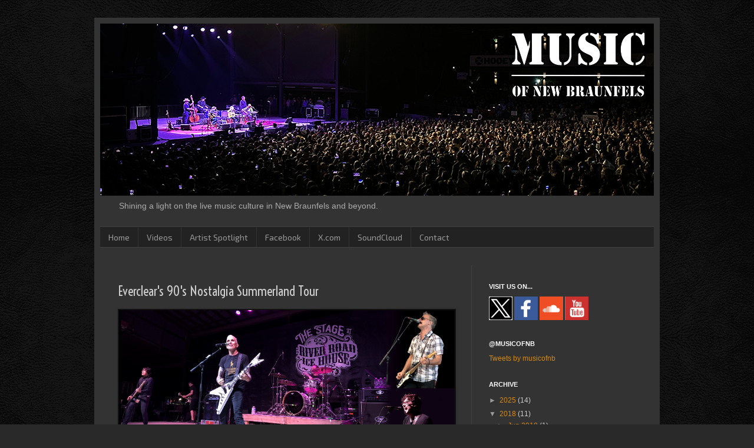

--- FILE ---
content_type: text/html; charset=UTF-8
request_url: http://www.musicofnewbraunfels.com/2018/05/everclears-90s-nostalgia-summerland-tour.html
body_size: 21173
content:
<!DOCTYPE html>
<html class='v2' dir='ltr' xmlns='http://www.w3.org/1999/xhtml' xmlns:b='http://www.google.com/2005/gml/b' xmlns:data='http://www.google.com/2005/gml/data' xmlns:expr='http://www.google.com/2005/gml/expr'>
<head>
<link href='https://www.blogger.com/static/v1/widgets/335934321-css_bundle_v2.css' rel='stylesheet' type='text/css'/>
<meta content='width=1100' name='viewport'/>
<meta content='text/html; charset=UTF-8' http-equiv='Content-Type'/>
<meta content='blogger' name='generator'/>
<link href='http://www.musicofnewbraunfels.com/favicon.ico' rel='icon' type='image/x-icon'/>
<link href='http://www.musicofnewbraunfels.com/2018/05/everclears-90s-nostalgia-summerland-tour.html' rel='canonical'/>
<link rel="alternate" type="application/atom+xml" title="LIVE MUSIC - Music of New Braunfels - Atom" href="http://www.musicofnewbraunfels.com/feeds/posts/default" />
<link rel="alternate" type="application/rss+xml" title="LIVE MUSIC - Music of New Braunfels - RSS" href="http://www.musicofnewbraunfels.com/feeds/posts/default?alt=rss" />
<link rel="service.post" type="application/atom+xml" title="LIVE MUSIC - Music of New Braunfels - Atom" href="https://www.blogger.com/feeds/8459413023648644614/posts/default" />

<link rel="alternate" type="application/atom+xml" title="LIVE MUSIC - Music of New Braunfels - Atom" href="http://www.musicofnewbraunfels.com/feeds/3220382701632754820/comments/default" />
<!--Can't find substitution for tag [blog.ieCssRetrofitLinks]-->
<link href='https://blogger.googleusercontent.com/img/b/R29vZ2xl/AVvXsEhgm4w1xSSv8sezgCZioi5j74wqUDBKv5JMzwUQDRpmnK4T210TJVd6fIeobcrj02VJWvaSgBgrXj5REo_1KdKNGtk0T-YSz5lO31oFlG4G8ALJMER8wn2WsGr1eAjgoLeQ8DqCCXK406c/s1600/00-summerland-2018-banner-final.png' rel='image_src'/>
<meta content='Everclear, Marcy Playground and Local H took over River Road Ice House last Friday night!' name='description'/>
<meta content='http://www.musicofnewbraunfels.com/2018/05/everclears-90s-nostalgia-summerland-tour.html' property='og:url'/>
<meta content='Everclear&#39;s 90&#39;s Nostalgia Summerland Tour' property='og:title'/>
<meta content='Everclear, Marcy Playground and Local H took over River Road Ice House last Friday night!' property='og:description'/>
<meta content='https://blogger.googleusercontent.com/img/b/R29vZ2xl/AVvXsEhgm4w1xSSv8sezgCZioi5j74wqUDBKv5JMzwUQDRpmnK4T210TJVd6fIeobcrj02VJWvaSgBgrXj5REo_1KdKNGtk0T-YSz5lO31oFlG4G8ALJMER8wn2WsGr1eAjgoLeQ8DqCCXK406c/w1200-h630-p-k-no-nu/00-summerland-2018-banner-final.png' property='og:image'/>
<title>LIVE MUSIC - Music of New Braunfels: Everclear's 90's Nostalgia Summerland Tour</title>
<style id='page-skin-1' type='text/css'><!--
/*
-----------------------------------------------
Blogger Template Style
Name:     Simple
Designer: Josh Peterson
URL:      www.noaesthetic.com
----------------------------------------------- */
/* Variable definitions
====================
<Variable name="keycolor" description="Main Color" type="color" default="#66bbdd"/>
<Group description="Page Text" selector="body">
<Variable name="body.font" description="Font" type="font"
default="normal normal 12px 'Source Sans Pro', Arial, Tahoma, Helvetica, FreeSans, sans-serif"/>
<Variable name="body.text.color" description="Text Color" type="color" default="#222222"/>
</Group>
<Group description="Backgrounds" selector=".body-fauxcolumns-outer">
<Variable name="body.background.color" description="Outer Background" type="color" default="#66bbdd"/>
<Variable name="content.background.color" description="Main Background" type="color" default="#ffffff"/>
<Variable name="header.background.color" description="Header Background" type="color" default="transparent"/>
</Group>
<Group description="Links" selector=".main-outer">
<Variable name="link.color" description="Link Color" type="color" default="#2288bb"/>
<Variable name="link.visited.color" description="Visited Color" type="color" default="#888888"/>
<Variable name="link.hover.color" description="Hover Color" type="color" default="#33aaff"/>
</Group>
<Group description="Blog Title" selector=".header h1">
<Variable name="header.font" description="Font" type="font"
default="normal normal 60px Arial, Tahoma, Helvetica, FreeSans, sans-serif"/>
<Variable name="header.text.color" description="Title Color" type="color" default="#3399bb" />
</Group>
<Group description="Blog Description" selector=".header .description">
<Variable name="description.text.color" description="Description Color" type="color"
default="#777777" />
</Group>
<Group description="Tabs Text" selector=".tabs-inner .widget li a">
<Variable name="tabs.font" description="Font" type="font"
default="normal normal 14px 'Exo 2', Arial, Tahoma, Helvetica, FreeSans, sans-serif"/>
<Variable name="tabs.text.color" description="Text Color" type="color" default="#999999"/>
<Variable name="tabs.selected.text.color" description="Selected Color" type="color" default="#000000"/>
</Group>
<Group description="Tabs Background" selector=".tabs-outer .PageList">
<Variable name="tabs.background.color" description="Background Color" type="color" default="#f5f5f5"/>
<Variable name="tabs.selected.background.color" description="Selected Color" type="color" default="#eeeeee"/>
</Group>
<Group description="Post Title" selector="h3.post-title, .comments h4">
<Variable name="post.title.font" description="Font" type="font"
default="normal normal 22px Voltaire, Arial, Tahoma, Helvetica, FreeSans, sans-serif"/>
</Group>
<Group description="Date Header" selector=".date-header">
<Variable name="date.header.color" description="Text Color" type="color"
default="#cccccc"/>
<Variable name="date.header.background.color" description="Background Color" type="color"
default="transparent"/>
</Group>
<Group description="Post Footer" selector=".post-footer">
<Variable name="post.footer.text.color" description="Text Color" type="color" default="#666666"/>
<Variable name="post.footer.background.color" description="Background Color" type="color"
default="#f9f9f9"/>
<Variable name="post.footer.border.color" description="Shadow Color" type="color" default="#eeeeee"/>
</Group>
<Group description="Gadgets" selector="h2">
<Variable name="widget.title.font" description="Title Font" type="font"
default="normal bold 11px Arial, Tahoma, Helvetica, FreeSans, sans-serif"/>
<Variable name="widget.title.text.color" description="Title Color" type="color" default="#000000"/>
<Variable name="widget.alternate.text.color" description="Alternate Color" type="color" default="#999999"/>
</Group>
<Group description="Images" selector=".main-inner">
<Variable name="image.background.color" description="Background Color" type="color" default="#ffffff"/>
<Variable name="image.border.color" description="Border Color" type="color" default="#eeeeee"/>
<Variable name="image.text.color" description="Caption Text Color" type="color" default="#cccccc"/>
</Group>
<Group description="Accents" selector=".content-inner">
<Variable name="body.rule.color" description="Separator Line Color" type="color" default="#eeeeee"/>
<Variable name="tabs.border.color" description="Tabs Border Color" type="color" default="#404040"/>
</Group>
<Variable name="body.background" description="Body Background" type="background"
color="#292929" default="$(color) none repeat scroll top left"/>
<Variable name="body.background.override" description="Body Background Override" type="string" default=""/>
<Variable name="body.background.gradient.cap" description="Body Gradient Cap" type="url"
default="url(//www.blogblog.com/1kt/simple/gradients_light.png)"/>
<Variable name="body.background.gradient.tile" description="Body Gradient Tile" type="url"
default="url(//www.blogblog.com/1kt/simple/body_gradient_tile_light.png)"/>
<Variable name="content.background.color.selector" description="Content Background Color Selector" type="string" default=".content-inner"/>
<Variable name="content.padding" description="Content Padding" type="length" default="10px"/>
<Variable name="content.padding.horizontal" description="Content Horizontal Padding" type="length" default="10px"/>
<Variable name="content.shadow.spread" description="Content Shadow Spread" type="length" default="40px"/>
<Variable name="content.shadow.spread.webkit" description="Content Shadow Spread (WebKit)" type="length" default="5px"/>
<Variable name="content.shadow.spread.ie" description="Content Shadow Spread (IE)" type="length" default="10px"/>
<Variable name="main.border.width" description="Main Border Width" type="length" default="0"/>
<Variable name="header.background.gradient" description="Header Gradient" type="url" default="none"/>
<Variable name="header.shadow.offset.left" description="Header Shadow Offset Left" type="length" default="-1px"/>
<Variable name="header.shadow.offset.top" description="Header Shadow Offset Top" type="length" default="-1px"/>
<Variable name="header.shadow.spread" description="Header Shadow Spread" type="length" default="1px"/>
<Variable name="header.padding" description="Header Padding" type="length" default="30px"/>
<Variable name="header.border.size" description="Header Border Size" type="length" default="1px"/>
<Variable name="header.bottom.border.size" description="Header Bottom Border Size" type="length" default="1px"/>
<Variable name="header.border.horizontalsize" description="Header Horizontal Border Size" type="length" default="0"/>
<Variable name="description.text.size" description="Description Text Size" type="string" default="140%"/>
<Variable name="tabs.margin.top" description="Tabs Margin Top" type="length" default="0" />
<Variable name="tabs.margin.side" description="Tabs Side Margin" type="length" default="30px" />
<Variable name="tabs.background.gradient" description="Tabs Background Gradient" type="url"
default="url(//www.blogblog.com/1kt/simple/gradients_light.png)"/>
<Variable name="tabs.border.width" description="Tabs Border Width" type="length" default="1px"/>
<Variable name="tabs.bevel.border.width" description="Tabs Bevel Border Width" type="length" default="1px"/>
<Variable name="date.header.padding" description="Date Header Padding" type="string" default="inherit"/>
<Variable name="date.header.letterspacing" description="Date Header Letter Spacing" type="string" default="inherit"/>
<Variable name="date.header.margin" description="Date Header Margin" type="string" default="inherit"/>
<Variable name="post.margin.bottom" description="Post Bottom Margin" type="length" default="25px"/>
<Variable name="image.border.small.size" description="Image Border Small Size" type="length" default="2px"/>
<Variable name="image.border.large.size" description="Image Border Large Size" type="length" default="5px"/>
<Variable name="page.width.selector" description="Page Width Selector" type="string" default=".region-inner"/>
<Variable name="page.width" description="Page Width" type="string" default="auto"/>
<Variable name="main.section.margin" description="Main Section Margin" type="length" default="15px"/>
<Variable name="main.padding" description="Main Padding" type="length" default="15px"/>
<Variable name="main.padding.top" description="Main Padding Top" type="length" default="30px"/>
<Variable name="main.padding.bottom" description="Main Padding Bottom" type="length" default="30px"/>
<Variable name="paging.background"
color="#333333"
description="Background of blog paging area" type="background"
default="transparent none no-repeat scroll top center"/>
<Variable name="footer.bevel" description="Bevel border length of footer" type="length" default="0"/>
<Variable name="mobile.background.overlay" description="Mobile Background Overlay" type="string"
default="transparent none repeat scroll top left"/>
<Variable name="mobile.background.size" description="Mobile Background Size" type="string" default="auto"/>
<Variable name="mobile.button.color" description="Mobile Button Color" type="color" default="#ffffff" />
<Variable name="startSide" description="Side where text starts in blog language" type="automatic" default="left"/>
<Variable name="endSide" description="Side where text ends in blog language" type="automatic" default="right"/>
*/
/* Content
----------------------------------------------- */
body {
font: normal normal 12px 'Source Sans Pro', Arial, Tahoma, Helvetica, FreeSans, sans-serif;
color: #cccccc;
background: #292929 url(http://1.bp.blogspot.com/-mkrJ3V11KGs/U3QrkSIRYXI/AAAAAAAAAjo/pjeSfmyCTiM/s0/blackleatherbackground_opt.png) repeat scroll top left;
padding: 0 40px 40px 40px;
}
html body .region-inner {
min-width: 0;
max-width: 100%;
width: auto;
}
a.wslink { font-size:9px; }
a:link {
text-decoration:none;
color: #d4890c;
}
a:visited {
text-decoration:none;
color: #d4890c;
}
a:hover {
text-decoration:underline;
color: #d4890c;
}
.body-fauxcolumn-outer .fauxcolumn-inner {
background: transparent none repeat scroll top left;
_background-image: none;
}
.body-fauxcolumn-outer .cap-top {
position: absolute;
z-index: 1;
height: 400px;
width: 100%;
background: #292929 url(http://1.bp.blogspot.com/-mkrJ3V11KGs/U3QrkSIRYXI/AAAAAAAAAjo/pjeSfmyCTiM/s0/blackleatherbackground_opt.png) repeat scroll top left;
}
.body-fauxcolumn-outer .cap-top .cap-left {
width: 100%;
background: transparent none repeat-x scroll top left;
_background-image: none;
}
.content-outer {
-moz-box-shadow: 0 0 40px rgba(0, 0, 0, .15);
-webkit-box-shadow: 0 0 5px rgba(0, 0, 0, .15);
-goog-ms-box-shadow: 0 0 10px #333333;
box-shadow: 0 0 40px rgba(0, 0, 0, .15);
margin-bottom: 1px;
}
.content-inner {
padding: 10px 10px;
}
.content-inner {
background-color: #333333;
}
/* Header
----------------------------------------------- */
.header-outer {
background: transparent none repeat-x scroll 0 -400px;
_background-image: none;
}
.Header h1 {
font: normal normal 42px 'Courier New', Courier, FreeMono, monospace;
color: #dd7700;
text-shadow: -1px -1px 1px rgba(0, 0, 0, .2);
}
.Header h1 a {
color: #dd7700;
}
.Header .description {
font-size: 140%;
color: #aaaaaa;
}
.header-inner .Header .titlewrapper {
padding: 22px 30px;
}
.header-inner .Header .descriptionwrapper {
padding: 0 30px;
}
/* Tabs
----------------------------------------------- */
.tabs-inner .section:first-child {
border-top: 1px solid #404040;
}
.tabs-inner .section:first-child ul {
margin-top: -1px;
border-top: 1px solid #404040;
border-left: 0 solid #404040;
border-right: 0 solid #404040;
}
.tabs-inner .widget ul {
background: #222222 none repeat-x scroll 0 -800px;
_background-image: none;
border-bottom: 1px solid #404040;
margin-top: 0;
margin-left: -30px;
margin-right: -30px;
}
.tabs-inner .widget li a {
display: inline-block;
padding: .6em 1em;
font: normal normal 14px 'Exo 2', Arial, Tahoma, Helvetica, FreeSans, sans-serif;
color: #999999;
border-left: 1px solid #333333;
border-right: 0 solid #404040;
}
.tabs-inner .widget li:first-child a {
border-left: none;
}
.tabs-inner .widget li.selected a, .tabs-inner .widget li a:hover {
color: #ffffff;
background-color: #000000;
text-decoration: none;
}
/* Columns
----------------------------------------------- */
.main-outer {
border-top: 0 solid #404040;
}
.fauxcolumn-left-outer .fauxcolumn-inner {
border-right: 1px solid #404040;
}
.fauxcolumn-right-outer .fauxcolumn-inner {
border-left: 1px solid #404040;
}
/* Headings
----------------------------------------------- */
h2 {
margin: 0 0 1em 0;
font: normal bold 11px Arial, Tahoma, Helvetica, FreeSans, sans-serif;
color: #ffffff;
text-transform: uppercase;
}
/* Widgets
----------------------------------------------- */
.widget .zippy {
color: #999999;
text-shadow: 2px 2px 1px rgba(0, 0, 0, .1);
}
.widget .popular-posts ul {
list-style: none;
}
/* Posts
----------------------------------------------- */
.date-header span {
background-color: transparent;
color: #cccccc;
padding: inherit;
letter-spacing: inherit;
margin: inherit;
}
.main-inner {
padding-top: 30px;
padding-bottom: 30px;
}
.main-inner .column-center-inner {
padding: 0 15px;
}
.main-inner .column-center-inner .section {
margin: 0 15px;
}
.post {
margin: 0 0 25px 0;
}
h3.post-title, .comments h4 {
font: normal normal 22px Voltaire, Arial, Tahoma, Helvetica, FreeSans, sans-serif;
margin: .75em 0 0;
}
.post-body {
font-size: 110%;
line-height: 1.4;
position: relative;
}
.post-body img, .post-body .tr-caption-container, .Profile img, .Image img,
.BlogList .item-thumbnail img {
padding: 0;
background: #111111;
border: 1px solid #111111;
-moz-box-shadow: 1px 1px 5px rgba(0, 0, 0, .1);
-webkit-box-shadow: 1px 1px 5px rgba(0, 0, 0, .1);
box-shadow: 1px 1px 5px rgba(0, 0, 0, .1);
}
.post-body img, .post-body .tr-caption-container {
padding: 1px;
}
.post-body .tr-caption-container {
color: #cccccc;
}
.post-body .tr-caption-container img {
padding: 0;
background: transparent;
border: none;
-moz-box-shadow: 0 0 0 rgba(0, 0, 0, .1);
-webkit-box-shadow: 0 0 0 rgba(0, 0, 0, .1);
box-shadow: 0 0 0 rgba(0, 0, 0, .1);
}
.post-header {
margin: 0 0 1.5em;
line-height: 1.6;
font-size: 90%;
}
.post-footer {
margin: 20px -2px 0;
padding: 5px 10px;
color: #888888;
background-color: #303030;
border-bottom: 1px solid #444444;
line-height: 1.6;
font-size: 90%;
}
#comments .comment-author {
padding-top: 1.5em;
border-top: 1px solid #404040;
background-position: 0 1.5em;
}
#comments .comment-author:first-child {
padding-top: 0;
border-top: none;
}
.avatar-image-container {
margin: .2em 0 0;
}
#comments .avatar-image-container img {
border: 1px solid #111111;
}
/* Comments
----------------------------------------------- */
.comments .comments-content .icon.blog-author {
background-repeat: no-repeat;
background-image: url([data-uri]);
}
.comments .comments-content .loadmore a {
border-top: 1px solid #999999;
border-bottom: 1px solid #999999;
}
.comments .comment-thread.inline-thread {
background-color: #303030;
}
.comments .continue {
border-top: 2px solid #999999;
}
/* Accents
---------------------------------------------- */
.section-columns td.columns-cell {
border-left: 1px solid #404040;
}
.blog-pager {
background: transparent none no-repeat scroll top center;
}
.blog-pager-older-link, .home-link,
.blog-pager-newer-link {
background-color: #333333;
padding: 5px;
}
.footer-outer {
border-top: 0 dashed #bbbbbb;
}
/* Mobile
----------------------------------------------- */
body.mobile  {
background-size: auto;
}
.mobile .body-fauxcolumn-outer {
background: transparent none repeat scroll top left;
}
.mobile .body-fauxcolumn-outer .cap-top {
background-size: 100% auto;
}
.mobile .content-outer {
-webkit-box-shadow: 0 0 3px rgba(0, 0, 0, .15);
box-shadow: 0 0 3px rgba(0, 0, 0, .15);
padding: 0 40px;
}
body.mobile .AdSense {
margin: 0 -40px;
}
.mobile .tabs-inner .widget ul {
margin-left: 0;
margin-right: 0;
}
.mobile .post {
margin: 0;
}
.mobile .main-inner .column-center-inner .section {
margin: 0;
}
.mobile .date-header span {
padding: 0.1em 10px;
margin: 0 -10px;
}
.mobile h3.post-title {
margin: 0;
}
.mobile .blog-pager {
background: transparent none no-repeat scroll top center;
}
.mobile .footer-outer {
border-top: none;
}
.mobile .main-inner, .mobile .footer-inner {
background-color: #333333;
}
.mobile-index-contents {
color: #cccccc;
}
.mobile-link-button {
background-color: #d4890c;
}
.mobile-link-button a:link, .mobile-link-button a:visited {
color: #ffffff;
}
.mobile .tabs-inner .section:first-child {
border-top: none;
}
.mobile .tabs-inner .PageList .widget-content {
background-color: #000000;
color: #ffffff;
border-top: 1px solid #404040;
border-bottom: 1px solid #404040;
}
.mobile .tabs-inner .PageList .widget-content .pagelist-arrow {
border-left: 1px solid #404040;
}
.LiveMusicVenue { color: #999999; font-size: large; }
#header-inner .description { font-size: 120%; }
.ContactForm { display: none; }
#HTML6 { display:none; }
.right { text-align:right; }
table.schedule { font-size:11px; }
table.schedule td { vertical-align:top; }
table.schedule tr.heavy { font-size:12px;font-weight:bold; }
a.compact, span.compact, div.compact { font-family:Courier;font-size:11px; }
.ui-dialog-titlebar .ui-button { display:none; }
.listtitle { font-size:13px;font-weight:bold; }
.listsectiontitle { font-size:13px;font-weight:bold;font-family:Courier; }
div.wwleft { float:left;width:340px; }
--></style>
<style id='template-skin-1' type='text/css'><!--
body {
min-width: 960px;
}
.content-outer, .content-fauxcolumn-outer, .region-inner {
min-width: 960px;
max-width: 960px;
_width: 960px;
}
.main-inner .columns {
padding-left: 0px;
padding-right: 310px;
}
.main-inner .fauxcolumn-center-outer {
left: 0px;
right: 310px;
/* IE6 does not respect left and right together */
_width: expression(this.parentNode.offsetWidth -
parseInt("0px") -
parseInt("310px") + 'px');
}
.main-inner .fauxcolumn-left-outer {
width: 0px;
}
.main-inner .fauxcolumn-right-outer {
width: 310px;
}
.main-inner .column-left-outer {
width: 0px;
right: 100%;
margin-left: -0px;
}
.main-inner .column-right-outer {
width: 310px;
margin-right: -310px;
}
#layout {
min-width: 0;
}
#layout .content-outer {
min-width: 0;
width: 800px;
}
#layout .region-inner {
min-width: 0;
width: auto;
}
--></style>
<script type='text/javascript'>
        (function(i,s,o,g,r,a,m){i['GoogleAnalyticsObject']=r;i[r]=i[r]||function(){
        (i[r].q=i[r].q||[]).push(arguments)},i[r].l=1*new Date();a=s.createElement(o),
        m=s.getElementsByTagName(o)[0];a.async=1;a.src=g;m.parentNode.insertBefore(a,m)
        })(window,document,'script','https://www.google-analytics.com/analytics.js','ga');
        ga('create', 'UA-54894410-1', 'auto', 'blogger');
        ga('blogger.send', 'pageview');
      </script>
<link href='//code.jquery.com/ui/1.11.4/themes/smoothness/jquery-ui.css' rel='stylesheet'/>
<link href='http://fonts.googleapis.com/css?family=Voltaire' rel='stylesheet' type='text/css'/>
<link href='http://fonts.googleapis.com/css?family=Marvel' rel='stylesheet' type='text/css'/>
<link href='http://fonts.googleapis.com/css?family=Exo+2' rel='stylesheet' type='text/css'/>
<script src='//ajax.googleapis.com/ajax/libs/jquery/1.11.3/jquery.min.js'></script>
<script src='//api.jqueryui.com/jquery-wp-content/themes/jquery/js/plugins.js'></script>
<script src='//api.jqueryui.com/jquery-wp-content/themes/jquery/js/main.js'></script>
<script src='//code.jquery.com/ui/1.11.4/jquery-ui.js'></script>
<link href='https://www.blogger.com/dyn-css/authorization.css?targetBlogID=8459413023648644614&amp;zx=bc96d429-e9aa-4a02-9a27-94c0cf26ee10' media='none' onload='if(media!=&#39;all&#39;)media=&#39;all&#39;' rel='stylesheet'/><noscript><link href='https://www.blogger.com/dyn-css/authorization.css?targetBlogID=8459413023648644614&amp;zx=bc96d429-e9aa-4a02-9a27-94c0cf26ee10' rel='stylesheet'/></noscript>
<meta name='google-adsense-platform-account' content='ca-host-pub-1556223355139109'/>
<meta name='google-adsense-platform-domain' content='blogspot.com'/>

<!-- data-ad-client=ca-pub-2814440981021599 -->

</head>
<body class='loading'>
<div id='fb-root'></div>
<script>
  $(function() {
    $(".ytdiag").click(function(){  
      var value = $(".ytdiag").attr("href");
      var pHtml = $(".dialogp").html().replace("[$YTID$]",value);
      var iframe = "<iframe allowfullscreen='allowfullscreen' frameborder='0' height='315' src='https://www.youtube.com/embed/$SRC$?autoplay=1' width='560'></iframe>";
      iframe = iframe.replace('$SRC$',value);
      $(".dialogp").html(iframe);
      $("#dialog").dialog({ width: 580,title: "YouTube video (ESC to close)",closeOnEscape: true, modal: true });
      return false;
    });
  });

	$(function(d, s, id) {
      var js, fjs = d.getElementsByTagName(s)[0];
      if (d.getElementById(id)) return;
      js = d.createElement(s); js.id = id;
  js.src = "http://connect.facebook.net/en_US/sdk.js#xfbml=1&version=v2.6&appId=155931294590257";
      fjs.parentNode.insertBefore(js, fjs);
    }(document, 'script', 'facebook-jssdk'));</script>
<div id='dialog' style='display:none;' title='Basic dialog'>
<p class='dialogp'>[$YTID$]</p>
</div>
<div class='navbar no-items section' id='navbar'>
</div>
<div class='body-fauxcolumns'>
<div class='fauxcolumn-outer body-fauxcolumn-outer'>
<div class='cap-top'>
<div class='cap-left'></div>
<div class='cap-right'></div>
</div>
<div class='fauxborder-left'>
<div class='fauxborder-right'></div>
<div class='fauxcolumn-inner'>
</div>
</div>
<div class='cap-bottom'>
<div class='cap-left'></div>
<div class='cap-right'></div>
</div>
</div>
</div>
<div class='content'>
<div class='content-fauxcolumns'>
<div class='fauxcolumn-outer content-fauxcolumn-outer'>
<div class='cap-top'>
<div class='cap-left'></div>
<div class='cap-right'></div>
</div>
<div class='fauxborder-left'>
<div class='fauxborder-right'></div>
<div class='fauxcolumn-inner'>
</div>
</div>
<div class='cap-bottom'>
<div class='cap-left'></div>
<div class='cap-right'></div>
</div>
</div>
</div>
<div class='content-outer'>
<div class='content-cap-top cap-top'>
<div class='cap-left'></div>
<div class='cap-right'></div>
</div>
<div class='fauxborder-left content-fauxborder-left'>
<div class='fauxborder-right content-fauxborder-right'></div>
<div class='content-inner'>
<header>
<div class='header-outer'>
<div class='header-cap-top cap-top'>
<div class='cap-left'></div>
<div class='cap-right'></div>
</div>
<div class='fauxborder-left header-fauxborder-left'>
<div class='fauxborder-right header-fauxborder-right'></div>
<div class='region-inner header-inner'>
<div class='header section' id='header'><div class='widget Header' data-version='1' id='Header1'>
<div id='header-inner'>
<a href='http://www.musicofnewbraunfels.com/' style='display: block'>
<img alt='LIVE MUSIC - Music of New Braunfels' height='292px; ' id='Header1_headerimg' src='https://blogger.googleusercontent.com/img/b/R29vZ2xl/AVvXsEhY4xjtwIEpCh_glaQyqflkJ9B28-SQn51ETJmR3G8ZgvQXA7ZAyuqodWifbZyH32pOTIbQYQxttDxgl5dYkmPVUktoaqlSk8UxQaWx0MwBAttYutRTu-Sv2gWoVUJoeHw-jJ26vG1d0-6D5oNwEmyQ6URRSix99xHwyxQfCTekPViaIYgnr7EN2h2hcNE/s940/website-banner-april-2025.png' style='display: block' width='940px; '/>
</a>
<div class='descriptionwrapper'>
<p class='description'><span>Shining a light on the live music culture in New Braunfels and beyond.</span></p>
</div>
</div>
</div></div>
</div>
</div>
<div class='header-cap-bottom cap-bottom'>
<div class='cap-left'></div>
<div class='cap-right'></div>
</div>
</div>
</header>
<div class='tabs-outer'>
<div class='tabs-cap-top cap-top'>
<div class='cap-left'></div>
<div class='cap-right'></div>
</div>
<div class='fauxborder-left tabs-fauxborder-left'>
<div class='fauxborder-right tabs-fauxborder-right'></div>
<div class='region-inner tabs-inner'>
<div class='tabs section' id='crosscol'><div class='widget PageList' data-version='1' id='PageList1'>
<div class='widget-content'>
<ul>
<li>
<a href='http://www.musicofnewbraunfels.com/'>Home</a>
</li>
<li>
<a href='http://www.musicofnewbraunfels.com/p/videos.html'>Videos</a>
</li>
<li>
<a href='http://www.musicofnewbraunfels.com/search/label/artist%20spotlight'>Artist Spotlight</a>
</li>
<li>
<a href='http://www.facebook.com/musicofnb'>Facebook</a>
</li>
<li>
<a href='http://www.x.com/musicofnb'>X.com</a>
</li>
<li>
<a href='http://www.musicofnewbraunfels.com/2014/08/musicofnb-on-soundcloud.html'>SoundCloud</a>
</li>
<li>
<a href='http://www.musicofnewbraunfels.com/p/contact.html'>Contact</a>
</li>
</ul>
<div class='clear'></div>
</div>
</div></div>
<div class='tabs no-items section' id='crosscol-overflow'></div>
</div>
</div>
<div class='tabs-cap-bottom cap-bottom'>
<div class='cap-left'></div>
<div class='cap-right'></div>
</div>
</div>
<div class='main-outer'>
<div class='main-cap-top cap-top'>
<div class='cap-left'></div>
<div class='cap-right'></div>
</div>
<div class='fauxborder-left main-fauxborder-left'>
<div class='fauxborder-right main-fauxborder-right'></div>
<div class='region-inner main-inner'>
<div class='columns fauxcolumns'>
<div class='fauxcolumn-outer fauxcolumn-center-outer'>
<div class='cap-top'>
<div class='cap-left'></div>
<div class='cap-right'></div>
</div>
<div class='fauxborder-left'>
<div class='fauxborder-right'></div>
<div class='fauxcolumn-inner'>
</div>
</div>
<div class='cap-bottom'>
<div class='cap-left'></div>
<div class='cap-right'></div>
</div>
</div>
<div class='fauxcolumn-outer fauxcolumn-left-outer'>
<div class='cap-top'>
<div class='cap-left'></div>
<div class='cap-right'></div>
</div>
<div class='fauxborder-left'>
<div class='fauxborder-right'></div>
<div class='fauxcolumn-inner'>
</div>
</div>
<div class='cap-bottom'>
<div class='cap-left'></div>
<div class='cap-right'></div>
</div>
</div>
<div class='fauxcolumn-outer fauxcolumn-right-outer'>
<div class='cap-top'>
<div class='cap-left'></div>
<div class='cap-right'></div>
</div>
<div class='fauxborder-left'>
<div class='fauxborder-right'></div>
<div class='fauxcolumn-inner'>
</div>
</div>
<div class='cap-bottom'>
<div class='cap-left'></div>
<div class='cap-right'></div>
</div>
</div>
<!-- corrects IE6 width calculation -->
<div class='columns-inner'>
<div class='column-center-outer'>
<div class='column-center-inner'>
<div class='main section' id='main'><div class='widget HTML' data-version='1' id='HTML8'>
<div class='widget-content'>
<!--<a href="http://www.musicofnewbraunfels.com/p/store.html" imageanchor="1" style="clear: left; float: left; margin-bottom: 1em; margin-right: 1em;"><img border="0" src="https://blogger.googleusercontent.com/img/b/R29vZ2xl/AVvXsEhbJfnW1hiQ2fRAICglz8uBdk36ZwOEbD5W8zNNkR9hpFXWT_SPklNXVg7wXjaEVXlj9Vq3Qc9CEBAvJYOdnMwa5LZ2ag0OZRiGGmYIgYpzsYnmVWgBXPrpCM6qhJB3j9xWO5PFtu566AI/s1600/20180508-advertising-banner.png" /></a>
-->

<!--
<a href="http://www.musicofnewbraunfels.com/p/contact.html" imageanchor="1" style="clear: left; float: left; margin-bottom: 1em; margin-right: 1em;"><img border="0" src="https://blogger.googleusercontent.com/img/b/R29vZ2xl/AVvXsEiDTzW7ajX7bH1hRnUBNDQANxs1L4nEWKVNvbfA3eInppqoOmQJiT4eBbk8Ggfq3a0ppL91Y0uk1nKMV2K3EoDGoj3PWFhqkpNTQNMxiWWUw6kB4y62fBVvHOXpdnkxCz4PNfxifTupkeM/s1600/advertisehere-2018.png" /></a>


<a href="http://www.musicofnewbraunfels.com/p/cc-gagliardi-realtor.html" imageanchor="1" style="clear: left; float: left; margin-bottom: 1em; margin-right: 1em;"><img border="0" src="https://blogger.googleusercontent.com/img/b/R29vZ2xl/AVvXsEiNJlxcEcVUPfprnGhcBuaFAq3m9vI8hTLSQ8fFvFi5iGJ1B70Q5GoB8xOldukgeVvMLYjeS44fi8h91z6PquUVhQQFMJwlCXpZgOpT2-5tpGe0Lz_D6DXSSEGoB6Gfqxnso2UHBJ0oxss/s1600/cc-realtor-banner-575.png" /></a>

<a href="http://www.musicofnewbraunfels.com/p/seguin-equipment.html" imageanchor="1" style="clear: left; float: left; margin-bottom: 1em; margin-right: 1em;"><img border="0" src="https://blogger.googleusercontent.com/img/b/R29vZ2xl/AVvXsEj00OmNBPjrlVJ5s95vbIZOztkSQldDvuFRajrTI7qGDeMbCoYXcmFz7tW7twPuzENlEhOe22Yc571zCovIktQu7NdFctWeo_xV5pi6qwtgmqQ92r2L2s_UqfABEqZRoWGYjBNPeIpkauQ/s1600/20160616-ses-575.png" /></a>
-->
<!--
<a href="http://www.musicofnewbraunfels.com/p/trailer-alarms-46860.html" imageanchor="1" ><img border="0" src="https://blogger.googleusercontent.com/img/b/R29vZ2xl/AVvXsEigGXUysTVSw6fnMboId52Pih9liG3rVUR3yLv55Qm8r6jtExpsU4VDwKnzs4G05ZomML7iXf4hSnx_S3R6P2HAGMSMlBoQZWaCsbEqdE-IROAjg1ZEoXIrjNnvrqNmp0EPE8h1ZBynx9A/s1600/468x60.png" /></a>
-->
</div>
<div class='clear'></div>
</div><div class='widget Blog' data-version='1' id='Blog1'>
<div class='blog-posts hfeed'>

          <div class="date-outer">
        

          <div class="date-posts">
        
<div class='post-outer'>
<div class='post hentry' itemprop='blogPost' itemscope='itemscope' itemtype='http://schema.org/BlogPosting'>
<meta content='https://blogger.googleusercontent.com/img/b/R29vZ2xl/AVvXsEhgm4w1xSSv8sezgCZioi5j74wqUDBKv5JMzwUQDRpmnK4T210TJVd6fIeobcrj02VJWvaSgBgrXj5REo_1KdKNGtk0T-YSz5lO31oFlG4G8ALJMER8wn2WsGr1eAjgoLeQ8DqCCXK406c/s72-c/00-summerland-2018-banner-final.png' itemprop='image_url'/>
<meta content='8459413023648644614' itemprop='blogId'/>
<meta content='3220382701632754820' itemprop='postId'/>
<a name='3220382701632754820'></a>
<h3 class='post-title entry-title' itemprop='name'>
Everclear's 90's Nostalgia Summerland Tour
</h3>
<div class='post-header'>
<div class='post-header-line-1'></div>
</div>
<div class='post-body entry-content' id='post-body-3220382701632754820' itemprop='articleBody'>
<table align="center" cellpadding="0" cellspacing="0" class="tr-caption-container" style="margin-left: auto; margin-right: auto; text-align: center;"><tbody>
<tr><td style="text-align: center;"><a href="https://blogger.googleusercontent.com/img/b/R29vZ2xl/AVvXsEhgm4w1xSSv8sezgCZioi5j74wqUDBKv5JMzwUQDRpmnK4T210TJVd6fIeobcrj02VJWvaSgBgrXj5REo_1KdKNGtk0T-YSz5lO31oFlG4G8ALJMER8wn2WsGr1eAjgoLeQ8DqCCXK406c/s1600/00-summerland-2018-banner-final.png" imageanchor="1" style="margin-left: auto; margin-right: auto;"><img border="0" data-original-height="751" data-original-width="1600" src="https://blogger.googleusercontent.com/img/b/R29vZ2xl/AVvXsEhgm4w1xSSv8sezgCZioi5j74wqUDBKv5JMzwUQDRpmnK4T210TJVd6fIeobcrj02VJWvaSgBgrXj5REo_1KdKNGtk0T-YSz5lO31oFlG4G8ALJMER8wn2WsGr1eAjgoLeQ8DqCCXK406c/s1600/00-summerland-2018-banner-final.png" width="570" /></a></td></tr>
<tr><td class="tr-caption" style="text-align: center;">Everclear's <a href="http://www.summerlandtour.net/" target="_new">Summerland Tour</a> w/Marcy Playground and Local H</td></tr>
</tbody></table>
The mid-90's was a time when I was squarely transitioning from primarily listening to rock and some grunge from bands such as Van Halen, GNR, Aerosmith, Chili Peppers, Green Day, Metallica, Soundgarden &amp; Nirvana, to a solid dose of country from one of the more forgotten times in Country music save a few artists. I capped that rock phase off by going to a Woodstock '94 pay-per-view watching/listening party with a friend, and of course all the big names of the day were there. Thanks to a little allergy medicine after some yard work and a couple of cups of punch out of a water can not long after I arrived, I slept through several hours of the festivities and missed quite a few bands.<br />
<br />
Soon after this, enter a couple of songs from a band newly signed to Capitol Records that caught my ear, but wasn't able to wedge me out of my country funk. I remember hearing 'Heroin Girl' from their new album 'Sparkle and Fade' a couple of times on MTV and thinking to myself that the grunge movement had gone a little far because it sounded like they were glorifying the drug lifestyle, then I snapped out of it and realized I was 25 and didn't have any kids so why should this bother me? I mean I never got into that, but to each his own, right? Maybe it should have bothered me more then, but that's not what we're talking about.<br />
<br />
It wasn't until I heard 'Santa Monica' that I really perked up and took notice of Everclear, which if I'm honest is what was in that punch at that Woodstock party. I loved this song, and was on the verge of becoming a big Everclear fan, but that stupid 90's country craze with all those weird Garth Brooks shirts and songs about thunder rolling and rodeo kept my ear for a few more years.<br />
<br />
So fast forward to 2015, and I hear one of my favorite, local music venues is gonna have Art Alexakis from Everclear doing an acoustic show! I was pretty excited and was looking forward to it, but as generally happens when you try your hardest to let wife and children come above music, I wasn't able to make it to this show or in 2016 when he did it again! Then in 2017 he brought his Summerland tour through New Braunfels at River Road Ice House and I for one reason or another missed it. I really wanted to make it to this show, it was not only Everclear, but Fuel, American Hi-Fi and Toadies. I had been wanting to see Toadies for awhile, and it seemed like the perfect chance, but again I let it slip through my fingers.<br />
<br />
I finally let the music fan in me win this time. I went to River Road Ice House on Friday, May 18th, and not only was I thoroughly glad I FINALLY went and saw Everclear perform, but it turns out Marcy Playground and Local H are pretty amazing bands as well!  I recognized some of what I heard from both of them!<br />
<br />
Local H has been around since 1987 and they were great! Turns out they had a bassist for a few years, but front man Scott Lucas had a pretty unique guitar setup with an extra pickup under the bottom two strings of all his guitars that was fed into a bass rig, so he is lead guitarist AND bassist all at once...  It was the loudest and meanest 2-piece band I've heard so far! Thanks to Austin Gilliam for the explanation of Scott's guitar!<br />
<br />
Marcy Playground was very solid as well. They're a 3-piece band with drums, a bassist and front man John Wozniak on lead vocals and guitar. Bassist/vocalist Dylan Keefe and John Wozniak are original band members from 1996 on, and Shlomi Lavie has been on drums with Marcy Playground since 2009.<br />
<br />
Everclear's original members from the 90's are long gone save founder, lead vocalist, guitarist and songwriter Art Alexakis, but bassist Freddy Herrera has been with Everclear since around 2009 and guitarist Dave French has mostly toured with Everclear since 2003! Drummer Jake Margolis came on board in 2017.<br />
<br />
If you're a HUGE Everclear fan or if you just like good post-grunge rock music, I highly recommend catching a show while their Summerland tour continues through the summer!<br />
<br />
photos:<br />
<table cellpadding="0" cellspacing="0" class="tr-caption-container" style="float: left; margin-right: 1em; text-align: left;"><tbody>
<tr><td style="text-align: center;"><a href="https://blogger.googleusercontent.com/img/b/R29vZ2xl/AVvXsEgJl6xFuUYKF_mMDyGDosGLhsGKNWnsrIWLZHvQCMSsM5ahJ2mZ_5N74CdSqyFH2Q94r-Pj09kUmUuRugWOIt93huJSHTuxydd1YbQ336ILzIVeLVUIFbm2XGxzIrovCexBezOISGcIxsw/s1600/IMG_0242.png" imageanchor="1" style="clear: left; margin-bottom: 1em; margin-left: auto; margin-right: auto;"><img border="0" data-original-height="1000" data-original-width="1600" src="https://blogger.googleusercontent.com/img/b/R29vZ2xl/AVvXsEgJl6xFuUYKF_mMDyGDosGLhsGKNWnsrIWLZHvQCMSsM5ahJ2mZ_5N74CdSqyFH2Q94r-Pj09kUmUuRugWOIt93huJSHTuxydd1YbQ336ILzIVeLVUIFbm2XGxzIrovCexBezOISGcIxsw/s1600/IMG_0242.png" width="570" /></a></td></tr>
<tr><td class="tr-caption" style="text-align: center;">Local H</td></tr>
</tbody></table>
<table cellpadding="0" cellspacing="0" class="tr-caption-container" style="float: left; margin-right: 1em; text-align: left;"><tbody>
<tr><td style="text-align: center;"><a href="https://blogger.googleusercontent.com/img/b/R29vZ2xl/AVvXsEgzgY7susOTCGto_sdhTrw5PU8KQ2UwBdUfI2pJlKwNz1SFcyduEcfHQdXsD0WzDnOZsOp78OSsuUpUj_bFrmDqPyGpRipywI6WMF2mqk-8DN0g4Q6C1iIA390ifgczwFPX4KTqjp8fAAk/s1600/IMG_0252.png" imageanchor="1" style="clear: left; margin-bottom: 1em; margin-left: auto; margin-right: auto;"><img border="0" data-original-height="1000" data-original-width="1600" src="https://blogger.googleusercontent.com/img/b/R29vZ2xl/AVvXsEgzgY7susOTCGto_sdhTrw5PU8KQ2UwBdUfI2pJlKwNz1SFcyduEcfHQdXsD0WzDnOZsOp78OSsuUpUj_bFrmDqPyGpRipywI6WMF2mqk-8DN0g4Q6C1iIA390ifgczwFPX4KTqjp8fAAk/s1600/IMG_0252.png" width="570" /></a></td></tr>
<tr><td class="tr-caption" style="text-align: center;">Marcy Playground</td></tr>
</tbody></table>
<table cellpadding="0" cellspacing="0" class="tr-caption-container" style="float: left; margin-right: 1em; text-align: left;"><tbody>
<tr><td style="text-align: center;"><a href="https://blogger.googleusercontent.com/img/b/R29vZ2xl/AVvXsEh3SkZfEZ_J4mKiWn4w-d8MD31PD-4NXoUqBn9kGpwoXns6j0dHx3WigsNDFr7VVovlHScVUSehq9sRxtppGJ3DYoMwJomsAj6xue3c3QIoaXByBm0HULk8OXbSBC9gYvu-vSjOj36fQ8g/s1600/IMG_0359.png" imageanchor="1" style="clear: left; margin-bottom: 1em; margin-left: auto; margin-right: auto;"><img border="0" data-original-height="1000" data-original-width="1600" src="https://blogger.googleusercontent.com/img/b/R29vZ2xl/AVvXsEh3SkZfEZ_J4mKiWn4w-d8MD31PD-4NXoUqBn9kGpwoXns6j0dHx3WigsNDFr7VVovlHScVUSehq9sRxtppGJ3DYoMwJomsAj6xue3c3QIoaXByBm0HULk8OXbSBC9gYvu-vSjOj36fQ8g/s1600/IMG_0359.png" width="570" /></a></td></tr>
<tr><td class="tr-caption" style="text-align: center;">Everclear</td></tr>
</tbody></table>
<br />
links:<br />
<a href="http://www.summerlandtour.net/" target="_new">Summerland 2018 Tour</a><br />
<a href="https://www.everclearmusic.com/" target="_new">EverclearMusic.com</a><br />
<a href="https://www.marcyplayground.net/" target="_new">MarcyPlayground.net</a><br />
<a href="http://www.localh.com/" target="_new">LocalH.com</a>
<div style='clear: both;'></div>
</div>
<div class='post-footer'>
<div class='post-footer-line post-footer-line-1'><span class='post-author vcard'>
Posted by
<span class='fn' itemprop='author' itemscope='itemscope' itemtype='http://schema.org/Person'>
<meta content='https://www.blogger.com/profile/00221274142024719364' itemprop='url'/>
<a href='https://www.blogger.com/profile/00221274142024719364' rel='author' title='author profile'>
<span itemprop='name'>Brian Strickland</span>
</a>
</span>
</span>
<span class='post-timestamp'>
on
<meta content='http://www.musicofnewbraunfels.com/2018/05/everclears-90s-nostalgia-summerland-tour.html' itemprop='url'/>
<a class='timestamp-link' href='http://www.musicofnewbraunfels.com/2018/05/everclears-90s-nostalgia-summerland-tour.html' rel='bookmark' title='permanent link'><abbr class='published' itemprop='datePublished' title='2018-05-25T08:21:00-05:00'>5/25/2018</abbr></a>
</span>
<span class='post-comment-link'>
</span>
<span class='post-icons'>
<span class='item-control blog-admin pid-1686301015'>
<a href='https://www.blogger.com/post-edit.g?blogID=8459413023648644614&postID=3220382701632754820&from=pencil' title='Edit Post'>
<img alt='' class='icon-action' height='18' src='https://resources.blogblog.com/img/icon18_edit_allbkg.gif' width='18'/>
</a>
</span>
</span>
<div class='post-share-buttons goog-inline-block'>
<a class='goog-inline-block share-button sb-email' href='https://www.blogger.com/share-post.g?blogID=8459413023648644614&postID=3220382701632754820&target=email' target='_blank' title='Email This'><span class='share-button-link-text'>Email This</span></a><a class='goog-inline-block share-button sb-blog' href='https://www.blogger.com/share-post.g?blogID=8459413023648644614&postID=3220382701632754820&target=blog' onclick='window.open(this.href, "_blank", "height=270,width=475"); return false;' target='_blank' title='BlogThis!'><span class='share-button-link-text'>BlogThis!</span></a><a class='goog-inline-block share-button sb-twitter' href='https://www.blogger.com/share-post.g?blogID=8459413023648644614&postID=3220382701632754820&target=twitter' target='_blank' title='Share to X'><span class='share-button-link-text'>Share to X</span></a><a class='goog-inline-block share-button sb-facebook' href='https://www.blogger.com/share-post.g?blogID=8459413023648644614&postID=3220382701632754820&target=facebook' onclick='window.open(this.href, "_blank", "height=430,width=640"); return false;' target='_blank' title='Share to Facebook'><span class='share-button-link-text'>Share to Facebook</span></a><a class='goog-inline-block share-button sb-pinterest' href='https://www.blogger.com/share-post.g?blogID=8459413023648644614&postID=3220382701632754820&target=pinterest' target='_blank' title='Share to Pinterest'><span class='share-button-link-text'>Share to Pinterest</span></a>
</div>
</div>
<div class='post-footer-line post-footer-line-2'><span class='post-labels'>
Tags:
<a href='http://www.musicofnewbraunfels.com/search/label/event' rel='tag'>event</a>,
<a href='http://www.musicofnewbraunfels.com/search/label/Everclear' rel='tag'>Everclear</a>,
<a href='http://www.musicofnewbraunfels.com/search/label/Local%20H' rel='tag'>Local H</a>,
<a href='http://www.musicofnewbraunfels.com/search/label/Marcy%20Playground' rel='tag'>Marcy Playground</a>,
<a href='http://www.musicofnewbraunfels.com/search/label/River%20Road%20Ice%20House' rel='tag'>River Road Ice House</a>,
<a href='http://www.musicofnewbraunfels.com/search/label/Summerland%20Tour' rel='tag'>Summerland Tour</a>
</span>
</div>
<div class='post-footer-line post-footer-line-3'><span class='post-location'>
</span>
</div>
</div>
</div>
<div class='comments' id='comments'>
<a name='comments'></a>
</div>
</div>

        </div></div>
      
</div>
<div class='blog-pager' id='blog-pager'>
<span id='blog-pager-newer-link'>
<a class='blog-pager-newer-link' href='http://www.musicofnewbraunfels.com/2018/05/paul-cauthen-texas-gentlemen-at-gruene.html' id='Blog1_blog-pager-newer-link' title='Newer Post'>Newer Post</a>
</span>
<span id='blog-pager-older-link'>
<a class='blog-pager-older-link' href='http://www.musicofnewbraunfels.com/2018/05/medicine-stone-6.html' id='Blog1_blog-pager-older-link' title='Older Post'>Older Post</a>
</span>
<a class='home-link' href='http://www.musicofnewbraunfels.com/'>Home</a>
</div>
<div class='clear'></div>
<div class='post-feeds'>
</div>
</div><div class='widget HTML' data-version='1' id='HTML6'>
<h2 class='title'>Contact Us!</h2>
<div class='widget-content'>
<ul>
<li>Own a nearby music venue?</li>
<li>Got an upcoming gig nearby?</li>
<li>Got a new record coming out?</li>
<li>Did I screw something up and you need to let me know?</li>
<li>Want to be a site sponsor?</li>
</ul>
</div>
<div class='clear'></div>
</div><div class='widget ContactForm' data-version='1' id='ContactForm1'>
<h2 class='title'>Let us hear from you!</h2>
<div class='contact-form-widget'>
<div class='form'>
<form name='contact-form'>
<p></p>
Name
<br/>
<input class='contact-form-name' id='ContactForm1_contact-form-name' name='name' size='30' type='text' value=''/>
<p></p>
Email
<span style='font-weight: bolder;'>*</span>
<br/>
<input class='contact-form-email' id='ContactForm1_contact-form-email' name='email' size='30' type='text' value=''/>
<p></p>
Message
<span style='font-weight: bolder;'>*</span>
<br/>
<textarea class='contact-form-email-message' cols='25' id='ContactForm1_contact-form-email-message' name='email-message' rows='5'></textarea>
<p></p>
<input class='contact-form-button contact-form-button-submit' id='ContactForm1_contact-form-submit' type='button' value='Send'/>
<p></p>
<div style='text-align: center; max-width: 222px; width: 100%'>
<p class='contact-form-error-message' id='ContactForm1_contact-form-error-message'></p>
<p class='contact-form-success-message' id='ContactForm1_contact-form-success-message'></p>
</div>
</form>
</div>
</div>
<div class='clear'></div>
</div><div class='widget HTML' data-version='1' id='HTML7'>
<div class='widget-content'>
<style type=text/css>
table.morelikeme td { width:33%; }
</style>
<span style="display:none;">
Not in New Braunfels? Visit one of these other websites doing something similar to what we're doing!<br />
<br />
<table class=morelikeme>
<tr>

<td><a href="http://www.musicofnewbraunfels.com/p/keep-austin-country.html" target="_new"><img src="https://blogger.googleusercontent.com/img/b/R29vZ2xl/AVvXsEijYILkUK6F4xPuJmma2tYlDgM0YBxFWQ_SfqGgTujlvchSrfysNCu4XwGaTCgdbVpmPUAvzNyYPF1iDBHdZtqXN_i_O-GlSCCJeWVLP0uH9EZeCPOZK4LRL4Yb6PhBOniBboA6ggFZhyphenhyphenc/s1600/keepaustincountry.jpg" width=141 title="KEEP AUSTIN COUNTRY" /></a></td>

<td><a href="http://www.musicofnewbraunfels.com/p/tour-san-marcos.html" target="_new"><img src="https://blogger.googleusercontent.com/img/b/R29vZ2xl/AVvXsEgKSBPz2tifqslshhwIeMO6xVXvH_XAmQEaMhN1eqLb_Kn8S4P8kkuaDG_7HAtagY-QQfEghXvbmt-iYG-08Gl2LwbuCLJ9fbvUyc_jPoA4z4UMp6l8jBwAG_s5XOctZKHluz_w0rNblH0/s1600/toursanmarcos-soundsofsanmarcos-square-fill.png" width=141 title="Tour San Marcos - Live This Week" /></a></td>

<td></td>

</tr>
</table>
</span>
</div>
<div class='clear'></div>
</div></div>
</div>
</div>
<div class='column-left-outer'>
<div class='column-left-inner'>
<aside>
</aside>
</div>
</div>
<div class='column-right-outer'>
<div class='column-right-inner'>
<aside>
<div class='sidebar section' id='sidebar-right-1'><div class='widget HTML' data-version='1' id='HTML3'>
<div class='widget-content'>
<!-- HEADER CLICKREGION CONFIG -->
<style type="text/css">
.tooltip { border-bottom-style: dotted; }
#Blog1 > div.blog-posts.hfeed > div.status-msg-wrap { display:none; }
</style>
<div style="display:none;position:absolute;z-index:101;top: -490px;left: -170px;width:450px;height: 340px;" id="HeaderClickZone"><a href="http://www.musicofnewbraunfels.com/2015/11/blowin-off-steamboat-music-festival-4.html" style="text-decoration:none;"><div style="width:450px;height:340px;">&nbsp;</div></a></div>
</div>
<div class='clear'></div>
</div><div class='widget HTML' data-version='1' id='HTML1'>
<h2 class='title'>Visit us on...</h2>
<div class='widget-content'>
<a href="http://www.twitter.com/musicofnb" target="monbtw"  title="Twitter"><img style="width:40px;" src="https://blogger.googleusercontent.com/img/b/R29vZ2xl/AVvXsEhwcb69bEL23pyBI8vyAJ7MsXsH35EurIdxgZ1S6OQnTvkR0rPbMv45L9l6a1wMUiS1Xq9Bizg6BqAXYZtPnsgp01tqwG-d3bIxURk2vmv8Pribgni5GtgeecnFu604Ca4yt-QubXqB5LBgC_t2Mu2flq3Ud1oQoMf0AtkbixR5aXV86luxvW_eMCnsT-M/s1600/x-logo.png" border="0" /></a>
<a href="http://www.facebook.com/musicofnb" target="monbfb"  title="Facebook"><img style="" src="https://blogger.googleusercontent.com/img/b/R29vZ2xl/AVvXsEg0NB7vWDzntvzoeCqcc2n9J6eWIxhr7DVdChyphenhyphenRY_BmyoqyMjsZ-qAW026Qn7iBYMDnawDM-GULK9rn1F4JuYFFBOo6pUI91kceRYyEFnksMt65OYHAqKsFXemXzd6mZ93SOYyQHpj5EMU/s1600/fb40.png" border="0" /></a>
<a href="http://www.musicofnewbraunfels.com/2014/08/musicofnb-on-soundcloud.html" title="SoundCloud"><img src="https://blogger.googleusercontent.com/img/b/R29vZ2xl/AVvXsEjQU3UPPRkSo2q1SL8tjj4YMU2ifmHRLrhCXNnA-wm6aO3uG54b-LMEHgIJaXjSBt8zouAO32zgxYe4ge_dPEZMmd-dtB0KKsKJ0TSh3SoDG5wXveJbeDUiNs5nufaz-trL0x_W8CayHhY/s1600/sc40.png" border="0" /></a>
<a href="http://www.youtube.com/musicofnb" target="monbyt"  title="YouTube"><img src="https://blogger.googleusercontent.com/img/b/R29vZ2xl/AVvXsEh1QUCuo4GkGOohbcLm7eg_PSD1N-vVeB9fSFhH-k04Fy85yEBKVZoaxxdWfAlUCVgC39my4xCaVgFchpm7AUSg0vb1kGT7YM_x-DHfBffjKEu-afycH-igPehHzyQnbUpx44zvVCKdvhQ/s1600/yt40.png" border="0" /></a>
<a style="display:none;" href="http://galleywinter.com/author/brian/" target="_new" title="Galleywinter.com"><img border="0" src="https://blogger.googleusercontent.com/img/b/R29vZ2xl/AVvXsEgIOeXiSY-pf9PxMLnTxc2-PIvgIyEGnTPQ0RgHp9tspvBlLL9bIPmocUIRc9DdJsGtPcz-9lofzJFhJcZ5lsZUKrkwhymHLj_oNFjP1d2qoZuMGKqDuBZBfgVsfHdh4HzpMYRSTbUoxUY/s1600/GW_icon.png" width="40" /></a>
</div>
<div class='clear'></div>
</div><div class='widget HTML' data-version='1' id='HTML2'>
<div class='widget-content'>
<!--
<a href="http://www.musicofnewbraunfels.com/p/whitewater-amphitheater-live-music.html"><img border="0" src="https://blogger.googleusercontent.com/img/b/R29vZ2xl/AVvXsEiz0rjYGHEuvDDAH5Vhfb-cGJW6TOGDKq07WgoJNGo_CoSrh_N8jiANDdxiUCtsJyX2i4CDLrr3wIseUKrOMueuF2wvnyKh4rclKcK9LcaoqzSiMi-AeLoUOAhRFpemUb8yRxVBnGbsLvY/s1600/whitewateramphitheater.png" width=250 /></a>
<a href="http://www.musicofnewbraunfels.com/p/river-road-ice-house-live-music.html"><img border="0" src="https://blogger.googleusercontent.com/img/b/R29vZ2xl/AVvXsEioQ41L9UPamPqrLQeSr-pUaxLPSm6QgGdA9vzV1pT0vNHSEWlBJWYwM2PRj8pvl5vUjphZSFbAULYsj9IvTDfSZCHGMS6SGk4KuhhrSoq-El6Xe87LOh5OySsrhm_6ar75_Di8ze9tIGc/s1600/Untitled.png" width=250 /></a>
<br />
<a href="http://www.musicofnewbraunfels.com/p/freiheit-country-store.html"><img border="0" src="https://blogger.googleusercontent.com/img/b/R29vZ2xl/AVvXsEjbH3INGLw5NWAzwMTAFO9nNmr_DUq9xlMmenea0C9ZmJhulD0eLNLOHqpfWqgWsQ8r5KczymEvD1zYvpBXVC3AbQusUqIKq7SYfmgDEPNvubgEcfVFswU4YM5ZDBrTajnHojBCg_ZD89g/s1600/freiheitcountrystore.png" width=250 /></a>
<br />
-->
<!--
<a href="http://www.musicofnewbraunfels.com/2016/11/freiheit-country-stores-live-music.html"><img border="0" src="https://blogger.googleusercontent.com/img/b/R29vZ2xl/AVvXsEjpkyxaxueigigWhOehw4jcBzCsEBsFyekvGGz6SuVJ-4KCdwBPI5zjKFbOnkI7JVjbWDvSQ-ZfHFWXDmIVfP3nJaV7WWPt-r-pnwmQBagCshozNE95ZYKVuor5tn9Se3VoOvSV8Epwn3Y/s1600/freiheit2016.png" width=250 /></a>
-->

<!--<div class="separator" style="clear: both; text-align: center;"><a href="http://www.musicofnewbraunfels.com/p/trailer-alarms.html"><img border="0" src="https://blogger.googleusercontent.com/img/b/R29vZ2xl/AVvXsEgMdXMmJHdwUBqS5BaP7EBkZ2oBdZinnEerFxoysBm9qYRCZgALuySGCu71XI27NPCN4hdrbEfLGN9BgRG0GamTgEz_POje1I5t_xaXeCHuIlfiK8_I1yVDQdOn1fxvQ1LSCNRjoiMAHJw/s1600/traileralarms-250x250.png" /></a></div>
<br />-->
<!--<a href="http://www.musicofnewbraunfels.com/2016/03/whitewater-amphitheater-2016-live-music.html"><img border="0" src="https://blogger.googleusercontent.com/img/b/R29vZ2xl/AVvXsEjL0MhW7o4xVg-56KY9rPYhqPlW5YNJTmBix0I53E3EoYjYRjN3dijTbkaneFjPby7XEmMPPV9xDNv3wzbkAXzAhxvIjpJ46CfVOQzsSglVPGsFwB6_bSnZuKhL3csPMbDZr-UbAFhR4vs/s1600/whitewater2016ad.png" width=250 /></a>
<br />-->

<!--<div class="separator" style="clear: both; text-align: center;"><a href="http://www.musicofnewbraunfels.com/2015/11/blowin-off-steamboat-music-festival-4.html" imageanchor="1" style="clear: left; float: left; margin-bottom: 1em; margin-right: 1em;"><img border="0" src="https://blogger.googleusercontent.com/img/b/R29vZ2xl/AVvXsEg7Xd0lV9a9835Tos_N_Cy093OVb_Vlq7CUONGXNsPmP8MGOOLG1plRGrYyIDHiMWvDziBl36E1lOEhPc6Wype7RFncpNWjRiCqznHwRStOxFUC5kinmEszCIrIfYP56w44FNXGdRj7Cg4/s1600/mofnb_righthand_250x100.jpg" width=250 /></a></div>-->
<!--<br />
<div class="separator" style="clear: both; text-align: center;"><a href="http://www.musicofnewbraunfels.com/p/tracker-deebanks.html" imageanchor="1" target="_new" style="clear: left; float: left; margin-bottom: 1em; margin-right: 1em;"><img border="0" src="https://blogger.googleusercontent.com/img/b/R29vZ2xl/AVvXsEgvo7PCtwM71c1UvhloPnuqrSrZI-r894DPs2efAkBk4EDB2z21LYSv3IB9-yzU9fIEhpztqnn4qhrid8eNbh2hupe1587Wx9LwJxqKGAyTApmyqdL8GWzCvefhQ1w2p8FyKJYfacCQDkA/s1600/deebanks_option2.png" width=250 /></a></div>-->


<!--<a href="http://www.musicofnewbraunfels.com/2015/07/do-good-texas-flood-relief-blowout.html" imageanchor="1" ><img border="0" src="https://blogger.googleusercontent.com/img/b/R29vZ2xl/AVvXsEiRsiD083ro4DQP0mlfIx6TUXRlz5GIfEJD-7NXBrt8YSjDEZEvZLdg3UmOO6haSKwoNZFEW1oWML_T1Mr64yZnlq1-kvpIPMOHXCeTREEbNR_gqqBgY86NBF8quJjNu66PYgVqzW5Z608/s1600/dogoodtexas_floodrelief.jpg" width=250 /></a>
-->

<!--<a href="http://www.musicofnewbraunfels.com/2015/07/do-good-texas-flood-relief-blowout.html" imageanchor="1" ><img border="0" src="https://blogger.googleusercontent.com/img/b/R29vZ2xl/AVvXsEiRsiD083ro4DQP0mlfIx6TUXRlz5GIfEJD-7NXBrt8YSjDEZEvZLdg3UmOO6haSKwoNZFEW1oWML_T1Mr64yZnlq1-kvpIPMOHXCeTREEbNR_gqqBgY86NBF8quJjNu66PYgVqzW5Z608/s1600/dogoodtexas_floodrelief.jpg" width=250 /></a>
-->
<!--<a href="http://www.musicofnewbraunfels.com/2015/06/greenfest-15.html"><img border="0" src="https://blogger.googleusercontent.com/img/b/R29vZ2xl/AVvXsEj9clZcwbkHnDAlMbQ6F6r_m9hSsJod_HkWhJo8k8oEYpr2iXP5QSrHEb50ZE435w0VBT9Pesvvq3BHN8N1K8joz_Aebiq5rq4Bo9l3mAzmyJxEWdazvIf8Tfi79lnjTHTL3Kl_Mf68V-0/s1600/20150718_greenfest_bug.png" /></a>-->
<!--<iframe src="http://www.youcaring.com/fundraiser-widget.aspx?frid=288319" width="250" height="389" frameborder="0"></iframe>-->
<!--<a href="http://www.musicofnewbraunfels.com/2014/12/3rd-annual-blowin-off-steamboat-music.html"><img border="0" src="https://blogger.googleusercontent.com/img/b/R29vZ2xl/AVvXsEhhkcl-YNAwgl2SOORuAo1x2Z1-xh8ychOxMRRvvjdy2NcZiXDWihE6u7j6cSNKwfAv6UXHz2nmyz7suB6KAdA7QbwaWDFX6AnkKtfyYP7QEz4SYRWSJEwLHT1ndBBJbIvveSa-yZGGrQs/s320/bosmf_square.jpg" width="248" /></a>-->
<!--<a href="http://www.gofundme.com/bringlilypiehome" target="_new"><img src="https://blogger.googleusercontent.com/img/b/R29vZ2xl/AVvXsEgphmzg1BS6D_DFdAw3iU_9h6UiDKx9hDPkMngZNfS1S7TmIvtod40TTmMN8fKY-s-8ANBgrFQXpgOmylKLhiwbVOazdUmM834vZ4NFbCVHkL7pyvMBXeIHvWS8UPjCx8QYyIU8mR5unS8/s1600/lilypiebanner.jpg" /></a>
-->
<!--<object classid="clsid:D27CDB6E-AE6D-11cf-96B8-444553540000" width="258" height="338" title="Click Here to donate!" type="application/x-shockwave-flash"><param name="movie" value="//funds.gofundme.com/Widgetflex.swf" /><param name="quality" value="high" /><param name="flashvars" value="page=BringLilyPieHome&template=12" /><param name="wmode" value="transparent" /><embed allowscriptaccess="always" src="//funds.gofundme.com/Widgetflex.swf" quality="high" flashvars="page=BringLilyPieHome&template=12" type="application/x-shockwave-flash" wmode="transparent" width="258" height="338"></embed></object>-->
<!--
<a href="http://www.facebook.com/BradSummersRealtor" target="_blank"><img border="0" src="https://blogger.googleusercontent.com/img/b/R29vZ2xl/AVvXsEjD_xCm18IkmahZqt988l0wKGXgsaaNZ6QxzhJRg_rkDu8TMSyV8IeiuLCg-yfZrRmCxretOQKedb0ugA8BL93cTeYxBoUp6fQo5rROnI7X4yfTPKVJElgrWVleZD77A3iRccv42gOw7xM/s1600/20130225_bradsummersremax.jpg" width="250" /></a>-->

<!--<div class="separator" style="clear: both; text-align: center;"><a href="http://www.musicofnewbraunfels.com/p/trailer-alarms.html"><img border="0" src="https://blogger.googleusercontent.com/img/b/R29vZ2xl/AVvXsEiTz49fT0T2IqbFCphnukaHv0MEbGlhA4GYowDxoSm28Jv_55g78zE6e5Azw-ZKVhUzFrRY0yV21QO-NaWDYomugMpb-8v7u4GGyTkHF64KwtMxt4jwkHL6iWS87fUGBHaE3gEzVuvkHig/s1600/ad_250x60_trailer-alarms.gif" /></a></div>-->
<!--<a href="http://www.blowinoffsteamboat.com"><img border="0" src="https://blogger.googleusercontent.com/img/b/R29vZ2xl/AVvXsEgfWam5RpevZPoCY_R-antgTnh8AtF55KJdvK_da1GRqppsQz5M8ND-hB4chk4tf9jU8ayfuS9zzYHLF5OfDFud97fHcRUVq2Xu3JJ7DZt-vV55UJ2HFuXrS07gVMQqYxjttMMlQ1ZorSE/s1600/mofnb-250x60-banner.png" width=250 /></a>-->
</div>
<div class='clear'></div>
</div><div class='widget HTML' data-version='1' id='HTML4'>
<h2 class='title'>@musicofnb</h2>
<div class='widget-content'>
<a class="twitter-timeline" href="https://twitter.com/musicofnb?ref_src=twsrc%5Etfw">Tweets by musicofnb</a> <script async src="https://platform.twitter.com/widgets.js" charset="utf-8"></script>
</div>
<div class='clear'></div>
</div><div class='widget BlogArchive' data-version='1' id='BlogArchive1'>
<h2>Archive</h2>
<div class='widget-content'>
<div id='ArchiveList'>
<div id='BlogArchive1_ArchiveList'>
<ul class='hierarchy'>
<li class='archivedate collapsed'>
<a class='toggle' href='javascript:void(0)'>
<span class='zippy'>

        &#9658;&#160;
      
</span>
</a>
<a class='post-count-link' href='http://www.musicofnewbraunfels.com/2025/'>
2025
</a>
<span class='post-count' dir='ltr'>(14)</span>
<ul class='hierarchy'>
<li class='archivedate collapsed'>
<a class='toggle' href='javascript:void(0)'>
<span class='zippy'>

        &#9658;&#160;
      
</span>
</a>
<a class='post-count-link' href='http://www.musicofnewbraunfels.com/2025/11/'>
Nov 2025
</a>
<span class='post-count' dir='ltr'>(1)</span>
</li>
</ul>
<ul class='hierarchy'>
<li class='archivedate collapsed'>
<a class='toggle' href='javascript:void(0)'>
<span class='zippy'>

        &#9658;&#160;
      
</span>
</a>
<a class='post-count-link' href='http://www.musicofnewbraunfels.com/2025/10/'>
Oct 2025
</a>
<span class='post-count' dir='ltr'>(1)</span>
</li>
</ul>
<ul class='hierarchy'>
<li class='archivedate collapsed'>
<a class='toggle' href='javascript:void(0)'>
<span class='zippy'>

        &#9658;&#160;
      
</span>
</a>
<a class='post-count-link' href='http://www.musicofnewbraunfels.com/2025/08/'>
Aug 2025
</a>
<span class='post-count' dir='ltr'>(4)</span>
</li>
</ul>
<ul class='hierarchy'>
<li class='archivedate collapsed'>
<a class='toggle' href='javascript:void(0)'>
<span class='zippy'>

        &#9658;&#160;
      
</span>
</a>
<a class='post-count-link' href='http://www.musicofnewbraunfels.com/2025/06/'>
Jun 2025
</a>
<span class='post-count' dir='ltr'>(3)</span>
</li>
</ul>
<ul class='hierarchy'>
<li class='archivedate collapsed'>
<a class='toggle' href='javascript:void(0)'>
<span class='zippy'>

        &#9658;&#160;
      
</span>
</a>
<a class='post-count-link' href='http://www.musicofnewbraunfels.com/2025/05/'>
May 2025
</a>
<span class='post-count' dir='ltr'>(3)</span>
</li>
</ul>
<ul class='hierarchy'>
<li class='archivedate collapsed'>
<a class='toggle' href='javascript:void(0)'>
<span class='zippy'>

        &#9658;&#160;
      
</span>
</a>
<a class='post-count-link' href='http://www.musicofnewbraunfels.com/2025/04/'>
Apr 2025
</a>
<span class='post-count' dir='ltr'>(2)</span>
</li>
</ul>
</li>
</ul>
<ul class='hierarchy'>
<li class='archivedate expanded'>
<a class='toggle' href='javascript:void(0)'>
<span class='zippy toggle-open'>

        &#9660;&#160;
      
</span>
</a>
<a class='post-count-link' href='http://www.musicofnewbraunfels.com/2018/'>
2018
</a>
<span class='post-count' dir='ltr'>(11)</span>
<ul class='hierarchy'>
<li class='archivedate collapsed'>
<a class='toggle' href='javascript:void(0)'>
<span class='zippy'>

        &#9658;&#160;
      
</span>
</a>
<a class='post-count-link' href='http://www.musicofnewbraunfels.com/2018/06/'>
Jun 2018
</a>
<span class='post-count' dir='ltr'>(1)</span>
</li>
</ul>
<ul class='hierarchy'>
<li class='archivedate expanded'>
<a class='toggle' href='javascript:void(0)'>
<span class='zippy toggle-open'>

        &#9660;&#160;
      
</span>
</a>
<a class='post-count-link' href='http://www.musicofnewbraunfels.com/2018/05/'>
May 2018
</a>
<span class='post-count' dir='ltr'>(4)</span>
<ul class='posts'>
<li><a href='http://www.musicofnewbraunfels.com/2018/05/paul-cauthen-texas-gentlemen-at-gruene.html'>Paul Cauthen &amp; The Texas Gentlemen at Gruene Hall</a></li>
<li><a href='http://www.musicofnewbraunfels.com/2018/05/everclears-90s-nostalgia-summerland-tour.html'>Everclear&#39;s 90&#39;s Nostalgia Summerland Tour</a></li>
<li><a href='http://www.musicofnewbraunfels.com/2018/05/medicine-stone-6.html'>Medicine Stone 6</a></li>
<li><a href='http://www.musicofnewbraunfels.com/2018/05/wade-bowens-garage-mahal-episode-9.html'>Wade Bowen&#39;s Garage Mahal: Episode 9</a></li>
</ul>
</li>
</ul>
<ul class='hierarchy'>
<li class='archivedate collapsed'>
<a class='toggle' href='javascript:void(0)'>
<span class='zippy'>

        &#9658;&#160;
      
</span>
</a>
<a class='post-count-link' href='http://www.musicofnewbraunfels.com/2018/04/'>
Apr 2018
</a>
<span class='post-count' dir='ltr'>(2)</span>
</li>
</ul>
<ul class='hierarchy'>
<li class='archivedate collapsed'>
<a class='toggle' href='javascript:void(0)'>
<span class='zippy'>

        &#9658;&#160;
      
</span>
</a>
<a class='post-count-link' href='http://www.musicofnewbraunfels.com/2018/02/'>
Feb 2018
</a>
<span class='post-count' dir='ltr'>(2)</span>
</li>
</ul>
<ul class='hierarchy'>
<li class='archivedate collapsed'>
<a class='toggle' href='javascript:void(0)'>
<span class='zippy'>

        &#9658;&#160;
      
</span>
</a>
<a class='post-count-link' href='http://www.musicofnewbraunfels.com/2018/01/'>
Jan 2018
</a>
<span class='post-count' dir='ltr'>(2)</span>
</li>
</ul>
</li>
</ul>
<ul class='hierarchy'>
<li class='archivedate collapsed'>
<a class='toggle' href='javascript:void(0)'>
<span class='zippy'>

        &#9658;&#160;
      
</span>
</a>
<a class='post-count-link' href='http://www.musicofnewbraunfels.com/2017/'>
2017
</a>
<span class='post-count' dir='ltr'>(31)</span>
<ul class='hierarchy'>
<li class='archivedate collapsed'>
<a class='toggle' href='javascript:void(0)'>
<span class='zippy'>

        &#9658;&#160;
      
</span>
</a>
<a class='post-count-link' href='http://www.musicofnewbraunfels.com/2017/12/'>
Dec 2017
</a>
<span class='post-count' dir='ltr'>(1)</span>
</li>
</ul>
<ul class='hierarchy'>
<li class='archivedate collapsed'>
<a class='toggle' href='javascript:void(0)'>
<span class='zippy'>

        &#9658;&#160;
      
</span>
</a>
<a class='post-count-link' href='http://www.musicofnewbraunfels.com/2017/11/'>
Nov 2017
</a>
<span class='post-count' dir='ltr'>(3)</span>
</li>
</ul>
<ul class='hierarchy'>
<li class='archivedate collapsed'>
<a class='toggle' href='javascript:void(0)'>
<span class='zippy'>

        &#9658;&#160;
      
</span>
</a>
<a class='post-count-link' href='http://www.musicofnewbraunfels.com/2017/10/'>
Oct 2017
</a>
<span class='post-count' dir='ltr'>(4)</span>
</li>
</ul>
<ul class='hierarchy'>
<li class='archivedate collapsed'>
<a class='toggle' href='javascript:void(0)'>
<span class='zippy'>

        &#9658;&#160;
      
</span>
</a>
<a class='post-count-link' href='http://www.musicofnewbraunfels.com/2017/09/'>
Sep 2017
</a>
<span class='post-count' dir='ltr'>(4)</span>
</li>
</ul>
<ul class='hierarchy'>
<li class='archivedate collapsed'>
<a class='toggle' href='javascript:void(0)'>
<span class='zippy'>

        &#9658;&#160;
      
</span>
</a>
<a class='post-count-link' href='http://www.musicofnewbraunfels.com/2017/08/'>
Aug 2017
</a>
<span class='post-count' dir='ltr'>(2)</span>
</li>
</ul>
<ul class='hierarchy'>
<li class='archivedate collapsed'>
<a class='toggle' href='javascript:void(0)'>
<span class='zippy'>

        &#9658;&#160;
      
</span>
</a>
<a class='post-count-link' href='http://www.musicofnewbraunfels.com/2017/07/'>
Jul 2017
</a>
<span class='post-count' dir='ltr'>(1)</span>
</li>
</ul>
<ul class='hierarchy'>
<li class='archivedate collapsed'>
<a class='toggle' href='javascript:void(0)'>
<span class='zippy'>

        &#9658;&#160;
      
</span>
</a>
<a class='post-count-link' href='http://www.musicofnewbraunfels.com/2017/06/'>
Jun 2017
</a>
<span class='post-count' dir='ltr'>(2)</span>
</li>
</ul>
<ul class='hierarchy'>
<li class='archivedate collapsed'>
<a class='toggle' href='javascript:void(0)'>
<span class='zippy'>

        &#9658;&#160;
      
</span>
</a>
<a class='post-count-link' href='http://www.musicofnewbraunfels.com/2017/05/'>
May 2017
</a>
<span class='post-count' dir='ltr'>(1)</span>
</li>
</ul>
<ul class='hierarchy'>
<li class='archivedate collapsed'>
<a class='toggle' href='javascript:void(0)'>
<span class='zippy'>

        &#9658;&#160;
      
</span>
</a>
<a class='post-count-link' href='http://www.musicofnewbraunfels.com/2017/04/'>
Apr 2017
</a>
<span class='post-count' dir='ltr'>(2)</span>
</li>
</ul>
<ul class='hierarchy'>
<li class='archivedate collapsed'>
<a class='toggle' href='javascript:void(0)'>
<span class='zippy'>

        &#9658;&#160;
      
</span>
</a>
<a class='post-count-link' href='http://www.musicofnewbraunfels.com/2017/03/'>
Mar 2017
</a>
<span class='post-count' dir='ltr'>(4)</span>
</li>
</ul>
<ul class='hierarchy'>
<li class='archivedate collapsed'>
<a class='toggle' href='javascript:void(0)'>
<span class='zippy'>

        &#9658;&#160;
      
</span>
</a>
<a class='post-count-link' href='http://www.musicofnewbraunfels.com/2017/02/'>
Feb 2017
</a>
<span class='post-count' dir='ltr'>(3)</span>
</li>
</ul>
<ul class='hierarchy'>
<li class='archivedate collapsed'>
<a class='toggle' href='javascript:void(0)'>
<span class='zippy'>

        &#9658;&#160;
      
</span>
</a>
<a class='post-count-link' href='http://www.musicofnewbraunfels.com/2017/01/'>
Jan 2017
</a>
<span class='post-count' dir='ltr'>(4)</span>
</li>
</ul>
</li>
</ul>
<ul class='hierarchy'>
<li class='archivedate collapsed'>
<a class='toggle' href='javascript:void(0)'>
<span class='zippy'>

        &#9658;&#160;
      
</span>
</a>
<a class='post-count-link' href='http://www.musicofnewbraunfels.com/2016/'>
2016
</a>
<span class='post-count' dir='ltr'>(97)</span>
<ul class='hierarchy'>
<li class='archivedate collapsed'>
<a class='toggle' href='javascript:void(0)'>
<span class='zippy'>

        &#9658;&#160;
      
</span>
</a>
<a class='post-count-link' href='http://www.musicofnewbraunfels.com/2016/12/'>
Dec 2016
</a>
<span class='post-count' dir='ltr'>(2)</span>
</li>
</ul>
<ul class='hierarchy'>
<li class='archivedate collapsed'>
<a class='toggle' href='javascript:void(0)'>
<span class='zippy'>

        &#9658;&#160;
      
</span>
</a>
<a class='post-count-link' href='http://www.musicofnewbraunfels.com/2016/11/'>
Nov 2016
</a>
<span class='post-count' dir='ltr'>(9)</span>
</li>
</ul>
<ul class='hierarchy'>
<li class='archivedate collapsed'>
<a class='toggle' href='javascript:void(0)'>
<span class='zippy'>

        &#9658;&#160;
      
</span>
</a>
<a class='post-count-link' href='http://www.musicofnewbraunfels.com/2016/10/'>
Oct 2016
</a>
<span class='post-count' dir='ltr'>(4)</span>
</li>
</ul>
<ul class='hierarchy'>
<li class='archivedate collapsed'>
<a class='toggle' href='javascript:void(0)'>
<span class='zippy'>

        &#9658;&#160;
      
</span>
</a>
<a class='post-count-link' href='http://www.musicofnewbraunfels.com/2016/09/'>
Sep 2016
</a>
<span class='post-count' dir='ltr'>(10)</span>
</li>
</ul>
<ul class='hierarchy'>
<li class='archivedate collapsed'>
<a class='toggle' href='javascript:void(0)'>
<span class='zippy'>

        &#9658;&#160;
      
</span>
</a>
<a class='post-count-link' href='http://www.musicofnewbraunfels.com/2016/08/'>
Aug 2016
</a>
<span class='post-count' dir='ltr'>(5)</span>
</li>
</ul>
<ul class='hierarchy'>
<li class='archivedate collapsed'>
<a class='toggle' href='javascript:void(0)'>
<span class='zippy'>

        &#9658;&#160;
      
</span>
</a>
<a class='post-count-link' href='http://www.musicofnewbraunfels.com/2016/07/'>
Jul 2016
</a>
<span class='post-count' dir='ltr'>(2)</span>
</li>
</ul>
<ul class='hierarchy'>
<li class='archivedate collapsed'>
<a class='toggle' href='javascript:void(0)'>
<span class='zippy'>

        &#9658;&#160;
      
</span>
</a>
<a class='post-count-link' href='http://www.musicofnewbraunfels.com/2016/06/'>
Jun 2016
</a>
<span class='post-count' dir='ltr'>(3)</span>
</li>
</ul>
<ul class='hierarchy'>
<li class='archivedate collapsed'>
<a class='toggle' href='javascript:void(0)'>
<span class='zippy'>

        &#9658;&#160;
      
</span>
</a>
<a class='post-count-link' href='http://www.musicofnewbraunfels.com/2016/05/'>
May 2016
</a>
<span class='post-count' dir='ltr'>(15)</span>
</li>
</ul>
<ul class='hierarchy'>
<li class='archivedate collapsed'>
<a class='toggle' href='javascript:void(0)'>
<span class='zippy'>

        &#9658;&#160;
      
</span>
</a>
<a class='post-count-link' href='http://www.musicofnewbraunfels.com/2016/04/'>
Apr 2016
</a>
<span class='post-count' dir='ltr'>(22)</span>
</li>
</ul>
<ul class='hierarchy'>
<li class='archivedate collapsed'>
<a class='toggle' href='javascript:void(0)'>
<span class='zippy'>

        &#9658;&#160;
      
</span>
</a>
<a class='post-count-link' href='http://www.musicofnewbraunfels.com/2016/03/'>
Mar 2016
</a>
<span class='post-count' dir='ltr'>(6)</span>
</li>
</ul>
<ul class='hierarchy'>
<li class='archivedate collapsed'>
<a class='toggle' href='javascript:void(0)'>
<span class='zippy'>

        &#9658;&#160;
      
</span>
</a>
<a class='post-count-link' href='http://www.musicofnewbraunfels.com/2016/02/'>
Feb 2016
</a>
<span class='post-count' dir='ltr'>(12)</span>
</li>
</ul>
<ul class='hierarchy'>
<li class='archivedate collapsed'>
<a class='toggle' href='javascript:void(0)'>
<span class='zippy'>

        &#9658;&#160;
      
</span>
</a>
<a class='post-count-link' href='http://www.musicofnewbraunfels.com/2016/01/'>
Jan 2016
</a>
<span class='post-count' dir='ltr'>(7)</span>
</li>
</ul>
</li>
</ul>
<ul class='hierarchy'>
<li class='archivedate collapsed'>
<a class='toggle' href='javascript:void(0)'>
<span class='zippy'>

        &#9658;&#160;
      
</span>
</a>
<a class='post-count-link' href='http://www.musicofnewbraunfels.com/2015/'>
2015
</a>
<span class='post-count' dir='ltr'>(95)</span>
<ul class='hierarchy'>
<li class='archivedate collapsed'>
<a class='toggle' href='javascript:void(0)'>
<span class='zippy'>

        &#9658;&#160;
      
</span>
</a>
<a class='post-count-link' href='http://www.musicofnewbraunfels.com/2015/12/'>
Dec 2015
</a>
<span class='post-count' dir='ltr'>(3)</span>
</li>
</ul>
<ul class='hierarchy'>
<li class='archivedate collapsed'>
<a class='toggle' href='javascript:void(0)'>
<span class='zippy'>

        &#9658;&#160;
      
</span>
</a>
<a class='post-count-link' href='http://www.musicofnewbraunfels.com/2015/11/'>
Nov 2015
</a>
<span class='post-count' dir='ltr'>(18)</span>
</li>
</ul>
<ul class='hierarchy'>
<li class='archivedate collapsed'>
<a class='toggle' href='javascript:void(0)'>
<span class='zippy'>

        &#9658;&#160;
      
</span>
</a>
<a class='post-count-link' href='http://www.musicofnewbraunfels.com/2015/10/'>
Oct 2015
</a>
<span class='post-count' dir='ltr'>(13)</span>
</li>
</ul>
<ul class='hierarchy'>
<li class='archivedate collapsed'>
<a class='toggle' href='javascript:void(0)'>
<span class='zippy'>

        &#9658;&#160;
      
</span>
</a>
<a class='post-count-link' href='http://www.musicofnewbraunfels.com/2015/09/'>
Sep 2015
</a>
<span class='post-count' dir='ltr'>(2)</span>
</li>
</ul>
<ul class='hierarchy'>
<li class='archivedate collapsed'>
<a class='toggle' href='javascript:void(0)'>
<span class='zippy'>

        &#9658;&#160;
      
</span>
</a>
<a class='post-count-link' href='http://www.musicofnewbraunfels.com/2015/08/'>
Aug 2015
</a>
<span class='post-count' dir='ltr'>(2)</span>
</li>
</ul>
<ul class='hierarchy'>
<li class='archivedate collapsed'>
<a class='toggle' href='javascript:void(0)'>
<span class='zippy'>

        &#9658;&#160;
      
</span>
</a>
<a class='post-count-link' href='http://www.musicofnewbraunfels.com/2015/07/'>
Jul 2015
</a>
<span class='post-count' dir='ltr'>(6)</span>
</li>
</ul>
<ul class='hierarchy'>
<li class='archivedate collapsed'>
<a class='toggle' href='javascript:void(0)'>
<span class='zippy'>

        &#9658;&#160;
      
</span>
</a>
<a class='post-count-link' href='http://www.musicofnewbraunfels.com/2015/06/'>
Jun 2015
</a>
<span class='post-count' dir='ltr'>(9)</span>
</li>
</ul>
<ul class='hierarchy'>
<li class='archivedate collapsed'>
<a class='toggle' href='javascript:void(0)'>
<span class='zippy'>

        &#9658;&#160;
      
</span>
</a>
<a class='post-count-link' href='http://www.musicofnewbraunfels.com/2015/05/'>
May 2015
</a>
<span class='post-count' dir='ltr'>(10)</span>
</li>
</ul>
<ul class='hierarchy'>
<li class='archivedate collapsed'>
<a class='toggle' href='javascript:void(0)'>
<span class='zippy'>

        &#9658;&#160;
      
</span>
</a>
<a class='post-count-link' href='http://www.musicofnewbraunfels.com/2015/04/'>
Apr 2015
</a>
<span class='post-count' dir='ltr'>(9)</span>
</li>
</ul>
<ul class='hierarchy'>
<li class='archivedate collapsed'>
<a class='toggle' href='javascript:void(0)'>
<span class='zippy'>

        &#9658;&#160;
      
</span>
</a>
<a class='post-count-link' href='http://www.musicofnewbraunfels.com/2015/03/'>
Mar 2015
</a>
<span class='post-count' dir='ltr'>(8)</span>
</li>
</ul>
<ul class='hierarchy'>
<li class='archivedate collapsed'>
<a class='toggle' href='javascript:void(0)'>
<span class='zippy'>

        &#9658;&#160;
      
</span>
</a>
<a class='post-count-link' href='http://www.musicofnewbraunfels.com/2015/02/'>
Feb 2015
</a>
<span class='post-count' dir='ltr'>(7)</span>
</li>
</ul>
<ul class='hierarchy'>
<li class='archivedate collapsed'>
<a class='toggle' href='javascript:void(0)'>
<span class='zippy'>

        &#9658;&#160;
      
</span>
</a>
<a class='post-count-link' href='http://www.musicofnewbraunfels.com/2015/01/'>
Jan 2015
</a>
<span class='post-count' dir='ltr'>(8)</span>
</li>
</ul>
</li>
</ul>
<ul class='hierarchy'>
<li class='archivedate collapsed'>
<a class='toggle' href='javascript:void(0)'>
<span class='zippy'>

        &#9658;&#160;
      
</span>
</a>
<a class='post-count-link' href='http://www.musicofnewbraunfels.com/2014/'>
2014
</a>
<span class='post-count' dir='ltr'>(105)</span>
<ul class='hierarchy'>
<li class='archivedate collapsed'>
<a class='toggle' href='javascript:void(0)'>
<span class='zippy'>

        &#9658;&#160;
      
</span>
</a>
<a class='post-count-link' href='http://www.musicofnewbraunfels.com/2014/12/'>
Dec 2014
</a>
<span class='post-count' dir='ltr'>(9)</span>
</li>
</ul>
<ul class='hierarchy'>
<li class='archivedate collapsed'>
<a class='toggle' href='javascript:void(0)'>
<span class='zippy'>

        &#9658;&#160;
      
</span>
</a>
<a class='post-count-link' href='http://www.musicofnewbraunfels.com/2014/11/'>
Nov 2014
</a>
<span class='post-count' dir='ltr'>(12)</span>
</li>
</ul>
<ul class='hierarchy'>
<li class='archivedate collapsed'>
<a class='toggle' href='javascript:void(0)'>
<span class='zippy'>

        &#9658;&#160;
      
</span>
</a>
<a class='post-count-link' href='http://www.musicofnewbraunfels.com/2014/10/'>
Oct 2014
</a>
<span class='post-count' dir='ltr'>(10)</span>
</li>
</ul>
<ul class='hierarchy'>
<li class='archivedate collapsed'>
<a class='toggle' href='javascript:void(0)'>
<span class='zippy'>

        &#9658;&#160;
      
</span>
</a>
<a class='post-count-link' href='http://www.musicofnewbraunfels.com/2014/09/'>
Sep 2014
</a>
<span class='post-count' dir='ltr'>(8)</span>
</li>
</ul>
<ul class='hierarchy'>
<li class='archivedate collapsed'>
<a class='toggle' href='javascript:void(0)'>
<span class='zippy'>

        &#9658;&#160;
      
</span>
</a>
<a class='post-count-link' href='http://www.musicofnewbraunfels.com/2014/08/'>
Aug 2014
</a>
<span class='post-count' dir='ltr'>(8)</span>
</li>
</ul>
<ul class='hierarchy'>
<li class='archivedate collapsed'>
<a class='toggle' href='javascript:void(0)'>
<span class='zippy'>

        &#9658;&#160;
      
</span>
</a>
<a class='post-count-link' href='http://www.musicofnewbraunfels.com/2014/07/'>
Jul 2014
</a>
<span class='post-count' dir='ltr'>(6)</span>
</li>
</ul>
<ul class='hierarchy'>
<li class='archivedate collapsed'>
<a class='toggle' href='javascript:void(0)'>
<span class='zippy'>

        &#9658;&#160;
      
</span>
</a>
<a class='post-count-link' href='http://www.musicofnewbraunfels.com/2014/06/'>
Jun 2014
</a>
<span class='post-count' dir='ltr'>(4)</span>
</li>
</ul>
<ul class='hierarchy'>
<li class='archivedate collapsed'>
<a class='toggle' href='javascript:void(0)'>
<span class='zippy'>

        &#9658;&#160;
      
</span>
</a>
<a class='post-count-link' href='http://www.musicofnewbraunfels.com/2014/05/'>
May 2014
</a>
<span class='post-count' dir='ltr'>(10)</span>
</li>
</ul>
<ul class='hierarchy'>
<li class='archivedate collapsed'>
<a class='toggle' href='javascript:void(0)'>
<span class='zippy'>

        &#9658;&#160;
      
</span>
</a>
<a class='post-count-link' href='http://www.musicofnewbraunfels.com/2014/04/'>
Apr 2014
</a>
<span class='post-count' dir='ltr'>(10)</span>
</li>
</ul>
<ul class='hierarchy'>
<li class='archivedate collapsed'>
<a class='toggle' href='javascript:void(0)'>
<span class='zippy'>

        &#9658;&#160;
      
</span>
</a>
<a class='post-count-link' href='http://www.musicofnewbraunfels.com/2014/03/'>
Mar 2014
</a>
<span class='post-count' dir='ltr'>(9)</span>
</li>
</ul>
<ul class='hierarchy'>
<li class='archivedate collapsed'>
<a class='toggle' href='javascript:void(0)'>
<span class='zippy'>

        &#9658;&#160;
      
</span>
</a>
<a class='post-count-link' href='http://www.musicofnewbraunfels.com/2014/02/'>
Feb 2014
</a>
<span class='post-count' dir='ltr'>(7)</span>
</li>
</ul>
<ul class='hierarchy'>
<li class='archivedate collapsed'>
<a class='toggle' href='javascript:void(0)'>
<span class='zippy'>

        &#9658;&#160;
      
</span>
</a>
<a class='post-count-link' href='http://www.musicofnewbraunfels.com/2014/01/'>
Jan 2014
</a>
<span class='post-count' dir='ltr'>(12)</span>
</li>
</ul>
</li>
</ul>
<ul class='hierarchy'>
<li class='archivedate collapsed'>
<a class='toggle' href='javascript:void(0)'>
<span class='zippy'>

        &#9658;&#160;
      
</span>
</a>
<a class='post-count-link' href='http://www.musicofnewbraunfels.com/2013/'>
2013
</a>
<span class='post-count' dir='ltr'>(125)</span>
<ul class='hierarchy'>
<li class='archivedate collapsed'>
<a class='toggle' href='javascript:void(0)'>
<span class='zippy'>

        &#9658;&#160;
      
</span>
</a>
<a class='post-count-link' href='http://www.musicofnewbraunfels.com/2013/12/'>
Dec 2013
</a>
<span class='post-count' dir='ltr'>(12)</span>
</li>
</ul>
<ul class='hierarchy'>
<li class='archivedate collapsed'>
<a class='toggle' href='javascript:void(0)'>
<span class='zippy'>

        &#9658;&#160;
      
</span>
</a>
<a class='post-count-link' href='http://www.musicofnewbraunfels.com/2013/11/'>
Nov 2013
</a>
<span class='post-count' dir='ltr'>(12)</span>
</li>
</ul>
<ul class='hierarchy'>
<li class='archivedate collapsed'>
<a class='toggle' href='javascript:void(0)'>
<span class='zippy'>

        &#9658;&#160;
      
</span>
</a>
<a class='post-count-link' href='http://www.musicofnewbraunfels.com/2013/10/'>
Oct 2013
</a>
<span class='post-count' dir='ltr'>(8)</span>
</li>
</ul>
<ul class='hierarchy'>
<li class='archivedate collapsed'>
<a class='toggle' href='javascript:void(0)'>
<span class='zippy'>

        &#9658;&#160;
      
</span>
</a>
<a class='post-count-link' href='http://www.musicofnewbraunfels.com/2013/09/'>
Sep 2013
</a>
<span class='post-count' dir='ltr'>(5)</span>
</li>
</ul>
<ul class='hierarchy'>
<li class='archivedate collapsed'>
<a class='toggle' href='javascript:void(0)'>
<span class='zippy'>

        &#9658;&#160;
      
</span>
</a>
<a class='post-count-link' href='http://www.musicofnewbraunfels.com/2013/08/'>
Aug 2013
</a>
<span class='post-count' dir='ltr'>(7)</span>
</li>
</ul>
<ul class='hierarchy'>
<li class='archivedate collapsed'>
<a class='toggle' href='javascript:void(0)'>
<span class='zippy'>

        &#9658;&#160;
      
</span>
</a>
<a class='post-count-link' href='http://www.musicofnewbraunfels.com/2013/07/'>
Jul 2013
</a>
<span class='post-count' dir='ltr'>(12)</span>
</li>
</ul>
<ul class='hierarchy'>
<li class='archivedate collapsed'>
<a class='toggle' href='javascript:void(0)'>
<span class='zippy'>

        &#9658;&#160;
      
</span>
</a>
<a class='post-count-link' href='http://www.musicofnewbraunfels.com/2013/06/'>
Jun 2013
</a>
<span class='post-count' dir='ltr'>(5)</span>
</li>
</ul>
<ul class='hierarchy'>
<li class='archivedate collapsed'>
<a class='toggle' href='javascript:void(0)'>
<span class='zippy'>

        &#9658;&#160;
      
</span>
</a>
<a class='post-count-link' href='http://www.musicofnewbraunfels.com/2013/05/'>
May 2013
</a>
<span class='post-count' dir='ltr'>(11)</span>
</li>
</ul>
<ul class='hierarchy'>
<li class='archivedate collapsed'>
<a class='toggle' href='javascript:void(0)'>
<span class='zippy'>

        &#9658;&#160;
      
</span>
</a>
<a class='post-count-link' href='http://www.musicofnewbraunfels.com/2013/04/'>
Apr 2013
</a>
<span class='post-count' dir='ltr'>(17)</span>
</li>
</ul>
<ul class='hierarchy'>
<li class='archivedate collapsed'>
<a class='toggle' href='javascript:void(0)'>
<span class='zippy'>

        &#9658;&#160;
      
</span>
</a>
<a class='post-count-link' href='http://www.musicofnewbraunfels.com/2013/03/'>
Mar 2013
</a>
<span class='post-count' dir='ltr'>(12)</span>
</li>
</ul>
<ul class='hierarchy'>
<li class='archivedate collapsed'>
<a class='toggle' href='javascript:void(0)'>
<span class='zippy'>

        &#9658;&#160;
      
</span>
</a>
<a class='post-count-link' href='http://www.musicofnewbraunfels.com/2013/02/'>
Feb 2013
</a>
<span class='post-count' dir='ltr'>(13)</span>
</li>
</ul>
<ul class='hierarchy'>
<li class='archivedate collapsed'>
<a class='toggle' href='javascript:void(0)'>
<span class='zippy'>

        &#9658;&#160;
      
</span>
</a>
<a class='post-count-link' href='http://www.musicofnewbraunfels.com/2013/01/'>
Jan 2013
</a>
<span class='post-count' dir='ltr'>(11)</span>
</li>
</ul>
</li>
</ul>
<ul class='hierarchy'>
<li class='archivedate collapsed'>
<a class='toggle' href='javascript:void(0)'>
<span class='zippy'>

        &#9658;&#160;
      
</span>
</a>
<a class='post-count-link' href='http://www.musicofnewbraunfels.com/2012/'>
2012
</a>
<span class='post-count' dir='ltr'>(10)</span>
<ul class='hierarchy'>
<li class='archivedate collapsed'>
<a class='toggle' href='javascript:void(0)'>
<span class='zippy'>

        &#9658;&#160;
      
</span>
</a>
<a class='post-count-link' href='http://www.musicofnewbraunfels.com/2012/12/'>
Dec 2012
</a>
<span class='post-count' dir='ltr'>(9)</span>
</li>
</ul>
<ul class='hierarchy'>
<li class='archivedate collapsed'>
<a class='toggle' href='javascript:void(0)'>
<span class='zippy'>

        &#9658;&#160;
      
</span>
</a>
<a class='post-count-link' href='http://www.musicofnewbraunfels.com/2012/11/'>
Nov 2012
</a>
<span class='post-count' dir='ltr'>(1)</span>
</li>
</ul>
</li>
</ul>
</div>
</div>
<div class='clear'></div>
</div>
</div><div class='widget HTML' data-version='1' id='HTML5'>
<h2 class='title'>Water Levels</h2>
<div class='widget-content'>
<iframe width="250px" height="260px" src="http://data.edwardsaquifer.org/widget_conditions.php" scrolling="no" frameborder="0"></iframe>
</div>
<div class='clear'></div>
</div></div>
</aside>
</div>
</div>
</div>
<div style='clear: both'></div>
<!-- columns -->
</div>
<!-- main -->
</div>
</div>
<div class='main-cap-bottom cap-bottom'>
<div class='cap-left'></div>
<div class='cap-right'></div>
</div>
</div>
<footer>
<div class='footer-outer'>
<div class='footer-cap-top cap-top'>
<div class='cap-left'></div>
<div class='cap-right'></div>
</div>
<div class='fauxborder-left footer-fauxborder-left'>
<div class='fauxborder-right footer-fauxborder-right'></div>
<div class='region-inner footer-inner'>
<div class='foot no-items section' id='footer-1'></div>
<table border='0' cellpadding='0' cellspacing='0' class='section-columns columns-2'>
<tbody>
<tr>
<td class='first columns-cell'>
<div class='foot no-items section' id='footer-2-1'></div>
</td>
<td class='columns-cell'>
<div class='foot no-items section' id='footer-2-2'></div>
</td>
</tr>
</tbody>
</table>
<!-- outside of the include in order to lock Attribution widget -->
<div class='foot section' id='footer-3'><div class='widget Attribution' data-version='1' id='Attribution1'>
<div class='widget-content' style='text-align: center;'>
Music of New Braunfels 2017. Powered by <a href='https://www.blogger.com' target='_blank'>Blogger</a>.
</div>
<div class='clear'></div>
</div></div>
</div>
</div>
<div class='footer-cap-bottom cap-bottom'>
<div class='cap-left'></div>
<div class='cap-right'></div>
</div>
</div>
</footer>
<!-- content -->
</div>
</div>
<div class='content-cap-bottom cap-bottom'>
<div class='cap-left'></div>
<div class='cap-right'></div>
</div>
</div>
</div>
<script type='text/javascript'>
    window.setTimeout(function() {
        document.body.className = document.body.className.replace('loading', '');
      }, 10);
  </script>

<script type="text/javascript" src="https://www.blogger.com/static/v1/widgets/2028843038-widgets.js"></script>
<script type='text/javascript'>
window['__wavt'] = 'AOuZoY62Yd1kbtWNGJg7IFOa1DxuojENcg:1769381301937';_WidgetManager._Init('//www.blogger.com/rearrange?blogID\x3d8459413023648644614','//www.musicofnewbraunfels.com/2018/05/everclears-90s-nostalgia-summerland-tour.html','8459413023648644614');
_WidgetManager._SetDataContext([{'name': 'blog', 'data': {'blogId': '8459413023648644614', 'title': 'LIVE MUSIC - Music of New Braunfels', 'url': 'http://www.musicofnewbraunfels.com/2018/05/everclears-90s-nostalgia-summerland-tour.html', 'canonicalUrl': 'http://www.musicofnewbraunfels.com/2018/05/everclears-90s-nostalgia-summerland-tour.html', 'homepageUrl': 'http://www.musicofnewbraunfels.com/', 'searchUrl': 'http://www.musicofnewbraunfels.com/search', 'canonicalHomepageUrl': 'http://www.musicofnewbraunfels.com/', 'blogspotFaviconUrl': 'http://www.musicofnewbraunfels.com/favicon.ico', 'bloggerUrl': 'https://www.blogger.com', 'hasCustomDomain': true, 'httpsEnabled': false, 'enabledCommentProfileImages': true, 'gPlusViewType': 'FILTERED_POSTMOD', 'adultContent': false, 'analyticsAccountNumber': 'UA-54894410-1', 'encoding': 'UTF-8', 'locale': 'en', 'localeUnderscoreDelimited': 'en', 'languageDirection': 'ltr', 'isPrivate': false, 'isMobile': false, 'isMobileRequest': false, 'mobileClass': '', 'isPrivateBlog': false, 'isDynamicViewsAvailable': true, 'feedLinks': '\x3clink rel\x3d\x22alternate\x22 type\x3d\x22application/atom+xml\x22 title\x3d\x22LIVE MUSIC - Music of New Braunfels - Atom\x22 href\x3d\x22http://www.musicofnewbraunfels.com/feeds/posts/default\x22 /\x3e\n\x3clink rel\x3d\x22alternate\x22 type\x3d\x22application/rss+xml\x22 title\x3d\x22LIVE MUSIC - Music of New Braunfels - RSS\x22 href\x3d\x22http://www.musicofnewbraunfels.com/feeds/posts/default?alt\x3drss\x22 /\x3e\n\x3clink rel\x3d\x22service.post\x22 type\x3d\x22application/atom+xml\x22 title\x3d\x22LIVE MUSIC - Music of New Braunfels - Atom\x22 href\x3d\x22https://www.blogger.com/feeds/8459413023648644614/posts/default\x22 /\x3e\n\n\x3clink rel\x3d\x22alternate\x22 type\x3d\x22application/atom+xml\x22 title\x3d\x22LIVE MUSIC - Music of New Braunfels - Atom\x22 href\x3d\x22http://www.musicofnewbraunfels.com/feeds/3220382701632754820/comments/default\x22 /\x3e\n', 'meTag': '', 'adsenseClientId': 'ca-pub-2814440981021599', 'adsenseHostId': 'ca-host-pub-1556223355139109', 'adsenseHasAds': false, 'adsenseAutoAds': false, 'boqCommentIframeForm': true, 'loginRedirectParam': '', 'isGoogleEverywhereLinkTooltipEnabled': true, 'view': '', 'dynamicViewsCommentsSrc': '//www.blogblog.com/dynamicviews/4224c15c4e7c9321/js/comments.js', 'dynamicViewsScriptSrc': '//www.blogblog.com/dynamicviews/6e0d22adcfa5abea', 'plusOneApiSrc': 'https://apis.google.com/js/platform.js', 'disableGComments': true, 'interstitialAccepted': false, 'sharing': {'platforms': [{'name': 'Get link', 'key': 'link', 'shareMessage': 'Get link', 'target': ''}, {'name': 'Facebook', 'key': 'facebook', 'shareMessage': 'Share to Facebook', 'target': 'facebook'}, {'name': 'BlogThis!', 'key': 'blogThis', 'shareMessage': 'BlogThis!', 'target': 'blog'}, {'name': 'X', 'key': 'twitter', 'shareMessage': 'Share to X', 'target': 'twitter'}, {'name': 'Pinterest', 'key': 'pinterest', 'shareMessage': 'Share to Pinterest', 'target': 'pinterest'}, {'name': 'Email', 'key': 'email', 'shareMessage': 'Email', 'target': 'email'}], 'disableGooglePlus': true, 'googlePlusShareButtonWidth': 0, 'googlePlusBootstrap': '\x3cscript type\x3d\x22text/javascript\x22\x3ewindow.___gcfg \x3d {\x27lang\x27: \x27en\x27};\x3c/script\x3e'}, 'hasCustomJumpLinkMessage': false, 'jumpLinkMessage': 'Read more', 'pageType': 'item', 'postId': '3220382701632754820', 'postImageThumbnailUrl': 'https://blogger.googleusercontent.com/img/b/R29vZ2xl/AVvXsEhgm4w1xSSv8sezgCZioi5j74wqUDBKv5JMzwUQDRpmnK4T210TJVd6fIeobcrj02VJWvaSgBgrXj5REo_1KdKNGtk0T-YSz5lO31oFlG4G8ALJMER8wn2WsGr1eAjgoLeQ8DqCCXK406c/s72-c/00-summerland-2018-banner-final.png', 'postImageUrl': 'https://blogger.googleusercontent.com/img/b/R29vZ2xl/AVvXsEhgm4w1xSSv8sezgCZioi5j74wqUDBKv5JMzwUQDRpmnK4T210TJVd6fIeobcrj02VJWvaSgBgrXj5REo_1KdKNGtk0T-YSz5lO31oFlG4G8ALJMER8wn2WsGr1eAjgoLeQ8DqCCXK406c/s1600/00-summerland-2018-banner-final.png', 'pageName': 'Everclear\x27s 90\x27s Nostalgia Summerland Tour', 'pageTitle': 'LIVE MUSIC - Music of New Braunfels: Everclear\x27s 90\x27s Nostalgia Summerland Tour', 'metaDescription': 'Everclear, Marcy Playground and Local H took over River Road Ice House last Friday night!'}}, {'name': 'features', 'data': {}}, {'name': 'messages', 'data': {'edit': 'Edit', 'linkCopiedToClipboard': 'Link copied to clipboard!', 'ok': 'Ok', 'postLink': 'Post Link'}}, {'name': 'template', 'data': {'name': 'custom', 'localizedName': 'Custom', 'isResponsive': false, 'isAlternateRendering': false, 'isCustom': true}}, {'name': 'view', 'data': {'classic': {'name': 'classic', 'url': '?view\x3dclassic'}, 'flipcard': {'name': 'flipcard', 'url': '?view\x3dflipcard'}, 'magazine': {'name': 'magazine', 'url': '?view\x3dmagazine'}, 'mosaic': {'name': 'mosaic', 'url': '?view\x3dmosaic'}, 'sidebar': {'name': 'sidebar', 'url': '?view\x3dsidebar'}, 'snapshot': {'name': 'snapshot', 'url': '?view\x3dsnapshot'}, 'timeslide': {'name': 'timeslide', 'url': '?view\x3dtimeslide'}, 'isMobile': false, 'title': 'Everclear\x27s 90\x27s Nostalgia Summerland Tour', 'description': 'Everclear, Marcy Playground and Local H took over River Road Ice House last Friday night!', 'featuredImage': 'https://blogger.googleusercontent.com/img/b/R29vZ2xl/AVvXsEhgm4w1xSSv8sezgCZioi5j74wqUDBKv5JMzwUQDRpmnK4T210TJVd6fIeobcrj02VJWvaSgBgrXj5REo_1KdKNGtk0T-YSz5lO31oFlG4G8ALJMER8wn2WsGr1eAjgoLeQ8DqCCXK406c/s1600/00-summerland-2018-banner-final.png', 'url': 'http://www.musicofnewbraunfels.com/2018/05/everclears-90s-nostalgia-summerland-tour.html', 'type': 'item', 'isSingleItem': true, 'isMultipleItems': false, 'isError': false, 'isPage': false, 'isPost': true, 'isHomepage': false, 'isArchive': false, 'isLabelSearch': false, 'postId': 3220382701632754820}}]);
_WidgetManager._RegisterWidget('_HeaderView', new _WidgetInfo('Header1', 'header', document.getElementById('Header1'), {}, 'displayModeFull'));
_WidgetManager._RegisterWidget('_PageListView', new _WidgetInfo('PageList1', 'crosscol', document.getElementById('PageList1'), {'title': '', 'links': [{'isCurrentPage': false, 'href': 'http://www.musicofnewbraunfels.com/', 'id': '0', 'title': 'Home'}, {'isCurrentPage': false, 'href': 'http://www.musicofnewbraunfels.com/p/videos.html', 'id': '40761226883433338', 'title': 'Videos'}, {'isCurrentPage': false, 'href': 'http://www.musicofnewbraunfels.com/search/label/artist%20spotlight', 'title': 'Artist Spotlight'}, {'isCurrentPage': false, 'href': 'http://www.facebook.com/musicofnb', 'title': 'Facebook'}, {'isCurrentPage': false, 'href': 'http://www.x.com/musicofnb', 'title': 'X.com'}, {'isCurrentPage': false, 'href': 'http://www.musicofnewbraunfels.com/2014/08/musicofnb-on-soundcloud.html', 'title': 'SoundCloud'}, {'isCurrentPage': false, 'href': 'http://www.musicofnewbraunfels.com/p/contact.html', 'id': '5478121291458286434', 'title': 'Contact'}], 'mobile': false, 'showPlaceholder': true, 'hasCurrentPage': false}, 'displayModeFull'));
_WidgetManager._RegisterWidget('_HTMLView', new _WidgetInfo('HTML8', 'main', document.getElementById('HTML8'), {}, 'displayModeFull'));
_WidgetManager._RegisterWidget('_BlogView', new _WidgetInfo('Blog1', 'main', document.getElementById('Blog1'), {'cmtInteractionsEnabled': false, 'lightboxEnabled': true, 'lightboxModuleUrl': 'https://www.blogger.com/static/v1/jsbin/4049919853-lbx.js', 'lightboxCssUrl': 'https://www.blogger.com/static/v1/v-css/828616780-lightbox_bundle.css'}, 'displayModeFull'));
_WidgetManager._RegisterWidget('_HTMLView', new _WidgetInfo('HTML6', 'main', document.getElementById('HTML6'), {}, 'displayModeFull'));
_WidgetManager._RegisterWidget('_ContactFormView', new _WidgetInfo('ContactForm1', 'main', document.getElementById('ContactForm1'), {'contactFormMessageSendingMsg': 'Sending...', 'contactFormMessageSentMsg': 'Your message has been sent.', 'contactFormMessageNotSentMsg': 'Message could not be sent. Please try again later.', 'contactFormInvalidEmailMsg': 'A valid email address is required.', 'contactFormEmptyMessageMsg': 'Message field cannot be empty.', 'title': 'Let us hear from you!', 'blogId': '8459413023648644614', 'contactFormNameMsg': 'Name', 'contactFormEmailMsg': 'Email', 'contactFormMessageMsg': 'Message', 'contactFormSendMsg': 'Send', 'contactFormToken': 'AOuZoY6YPuc_jL51MTuUxjTJn9Ng2CiiUg:1769381301938', 'submitUrl': 'https://www.blogger.com/contact-form.do'}, 'displayModeFull'));
_WidgetManager._RegisterWidget('_HTMLView', new _WidgetInfo('HTML7', 'main', document.getElementById('HTML7'), {}, 'displayModeFull'));
_WidgetManager._RegisterWidget('_HTMLView', new _WidgetInfo('HTML3', 'sidebar-right-1', document.getElementById('HTML3'), {}, 'displayModeFull'));
_WidgetManager._RegisterWidget('_HTMLView', new _WidgetInfo('HTML1', 'sidebar-right-1', document.getElementById('HTML1'), {}, 'displayModeFull'));
_WidgetManager._RegisterWidget('_HTMLView', new _WidgetInfo('HTML2', 'sidebar-right-1', document.getElementById('HTML2'), {}, 'displayModeFull'));
_WidgetManager._RegisterWidget('_HTMLView', new _WidgetInfo('HTML4', 'sidebar-right-1', document.getElementById('HTML4'), {}, 'displayModeFull'));
_WidgetManager._RegisterWidget('_BlogArchiveView', new _WidgetInfo('BlogArchive1', 'sidebar-right-1', document.getElementById('BlogArchive1'), {'languageDirection': 'ltr', 'loadingMessage': 'Loading\x26hellip;'}, 'displayModeFull'));
_WidgetManager._RegisterWidget('_HTMLView', new _WidgetInfo('HTML5', 'sidebar-right-1', document.getElementById('HTML5'), {}, 'displayModeFull'));
_WidgetManager._RegisterWidget('_AttributionView', new _WidgetInfo('Attribution1', 'footer-3', document.getElementById('Attribution1'), {}, 'displayModeFull'));
</script>
</body>
</html>